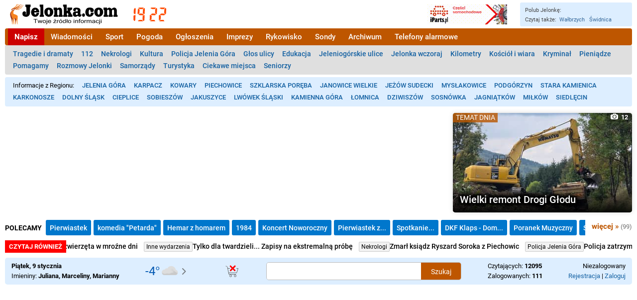

--- FILE ---
content_type: text/html; charset=utf-8
request_url: https://www.jelonka.com/szukaja-sponsorow-dla-maluchow-27452
body_size: 47591
content:
<!DOCTYPE html>
<!--

    Wykonanie i administracja techniczna serwisu:

    Abengo sp. z o.o.

    https://abengo.pl

-->
<html lang="pl"><head><link rel="preconnect" href="https://static5.hsg.com.pl"><meta charset="utf-8"><meta name="viewport" content="width=device-width"><script>console.error=console.warn</script><script>window.avif_support=true</script><script>!function(){var t=function(){function t(e,r=0){try{var a=p.document,n=!!p.frames[e];if(!n)if(a.body){var c=a.createElement("iframe");c.style.cssText="display:none",c.name=e,a.body.appendChild(c)}else 2e3>r&&setTimeout(function(){t(e,r+1)},5);return!n}catch(t){return!1}}function e(t){var e,r=p;try{for(;r&&r!==p.top;){if(r.frames[t]){e=r;break}if(!r.parent||r.parent===r)break;r=r.parent}}catch(t){}return e}function r(){try{const o=this&&this.sourceAPI||"__sdcmpapi";for(var t=p.gdprApplies,e=(p.ABconsentCMP||{}).consentModeFromTcf||!1,r=arguments.length,a=Array(r),n=0;r>n;n++)a[n]=arguments[n];if(!a.length)return"__tcfapi"===o?c:i;if("setGdprApplies"===a[0])a.length>3&&2===Number(a[1])&&"boolean"==typeof a[3]&&(p.gdprApplies=t=a[3],"function"==typeof a[2]&&a[2]({gdprApplies:t},!0));else if("ping"===a[0]){if("function"==typeof a[2]){const r={gdprApplies:t,cmpLoaded:!1,cmpStatus:"stub",apiVersion:"2.0"};e&&(r.enableAdvertiserConsentMode=!0),a[2](r,!0)}}else("__tcfapi"===o?c:i).push(a)}catch(t){}}var a="__tcfapiLocator",n="__sdcmpapiLocator",c=[],i=[],p=window,o=e(a),s=e(n);try{o||t(a),s||t(n),p.__tcfapi||(p.__tcfapi=function(){return r.apply({sourceAPI:"__tcfapi"},arguments)}),p.__sdcmpapi||(p.__sdcmpapi=function(){return r.apply({sourceAPI:"__sdcmpapi"},arguments)}),p.addEventListener("message",function(t){try{var e=t&&t.data;if(!e)return;var r={};if("string"==typeof e)try{r=JSON.parse(e)}catch(t){return}else{if("object"!=typeof e||e.constructor!==Object)return;r=e}var a=r&&(r.__tcfapiCall||r.__sdcmpapiCall);if(!a)return;try{var n=r.__tcfapiCall?window.__tcfapi:window.__sdcmpapi,c=r.__tcfapiCall?"__tcfapiReturn":"__sdcmpapiReturn";n(a.command,a.version,function(r,n){var i={};i[c]={returnValue:r,success:n,callId:a.callId};const p="null"===t.origin?"*":t.origin;t.source.postMessage("string"==typeof e?JSON.stringify(i):i,p)},a.parameter)}catch(t){}}catch(t){}},!1)}catch(t){}};try{t(),void 0!==module&&"object"==typeof module&&"object"==typeof module.exports&&(module.exports=t)}catch(t){}}();(function () {
window.ABconsentCMP = window.ABconsentCMP || {};window.ABconsentCMP.enableConsentMode = window.ABconsentCMP.enableConsentMode ? true : (window.ABconsentCMP.enableConsentMode === undefined) && true;window.ABconsentCMP = window.ABconsentCMP || {};
var ABconsentCMP = window.ABconsentCMP;
ABconsentCMP.loaded = ABconsentCMP.loaded || {};
ABconsentCMP.runOnce = ABconsentCMP.runOnce || function (flagName, fn) {
if (ABconsentCMP.loaded[flagName]) return;
ABconsentCMP.loaded[flagName] = true;
try {
if (typeof fn === "function") {
fn(ABconsentCMP);
}
} catch (e) {}
};
ABconsentCMP.runOnce("consentModeGtm", function (ABconsentCMP) {if (!ABconsentCMP.enableConsentMode) return;try {var gtmDataLayerName = ABconsentCMP.gtmDataLayerName || "dataLayer";var consentModeFromTcf = ABconsentCMP.consentModeFromTcf === true;window[gtmDataLayerName] = window[gtmDataLayerName] || [];function gtag() {window[gtmDataLayerName].push(arguments);}gtag('set', 'developer_id.dOWE1OT', true);var gtmDefaultValues = {analytics_storage:  'denied',functionality_storage:  'denied',security_storage:   'denied',personalization_storage:'denied',wait_for_update:1000};if (!consentModeFromTcf) {gtmDefaultValues['ad_storage'] = 'denied';gtmDefaultValues['ad_user_data'] = 'denied';gtmDefaultValues['ad_personalization'] = 'denied';}gtag('consent', 'default', gtmDefaultValues);} catch (e) {}});ABconsentCMP.runOnce("consentModeAdsense", function () {
try {
(window.adsbygoogle = window.adsbygoogle || []).pauseAdRequests = 1;
} catch (e) {}
});
ABconsentCMP.runOnce("tcfUetq", function () {
try {
window.uetq = window.uetq || [];
window.uetq.push('config', 'tcf', {
enabled: true
});
} catch (e) {}
});
})();</script><script src="https://choices.consentframework.com/js/pa/25991/c/PcsPD/cmp" async></script>
        <script>
            var ad955z = true

            function y3z5ww() {
                ad955z = false
                if ('r0gqqc' in window) {
                    r0gqqc()
                }
            }
        </script><script data-ad-client="ca-pub-9676360798569399" async src="https://pagead2.googlesyndication.com/pagead/js/adsbygoogle.js?client=ca-pub-9676360798569399" crossorigin="anonymous" onerror="y3z5ww()"></script><title>Szukają sponsorów dla maluchów - Jelonka.com - wiadomości KOWARY</title><meta name="description" content="Dzieci z Kowar wezmą udział w VIII Dolnośląskiej Olimpiadzie Osób Niepełnosprawnych. Odbędzie się ona 15 czerwca we Wrocławiu."><meta name="robots" content="max-image-preview:large"><script type="application/ld+json">{
	"@context": "http://schema.org",
	"@type": "NewsArticle",
	"mainEntityOfPage": "https://www.jelonka.com/szukaja-sponsorow-dla-maluchow-27452",
	"headline": "Szukają sponsorów dla maluchów",
	"datePublished": "2010-05-06T07:05:26.000Z",
	"dateModified": "2010-05-06T07:06:13.000Z",
	"publisher": {
		"@type": "Organization",
		"name": "Jelonka.com",
		"url": "https://www.jelonka.com",
		"logo": {
			"@type": "ImageObject",
			"url": "https://static5.hsg.com.pl/icons/www.jelonka.com/icon.png"
		}
	},
	"author": {
		"@type": "Person",
		"name": "Ania"
	},
	"description": "Dzieci z Kowar wezmą udział w VIII Dolnośląskiej Olimpiadzie Osób Niepełnosprawnych. Odbędzie się ona 15 czerwca we Wrocławiu."
}</script><link rel="icon" type="image/png" sizes="1024x1024" href="https://static5.hsg.com.pl/icons/www.jelonka.com/icon.png"><meta name="msapplication-TileColor" content="#ff7711"><meta name="theme-color" content="#ff7711"><meta property="og:type" content="article"><meta property="article:published_time" content="2010-05-06T07:05:26.000Z"><meta property="article:modified_time" content="2010-05-06T07:06:13.000Z"><meta property="og:title" content="Szukają sponsorów dla maluchów"><meta property="og:description" content="Dzieci z Kowar wezmą udział w VIII Dolnośląskiej Olimpiadzie Osób Niepełnosprawnych. Odbędzie się ona 15 czerwca we Wrocławiu."><meta property="og:site_name" content="Jelonka.com"><style>@font-face{font-family:'Roboto';font-style:normal;font-weight:400;font-display:swap;src:local('Roboto'),local('Roboto-Regular'),url(https://static5.hsg.com.pl/fonts/roboto-regular.woff2) format('woff2')}@font-face{font-family:'Roboto';font-style:normal;font-weight:500;font-display:swap;src:local('Roboto Medium'),local('Roboto-Medium'),url(https://static5.hsg.com.pl/fonts/roboto-medium.woff2) format('woff2')}@font-face{font-family:'Roboto';font-style:normal;font-weight:700;font-display:swap;src:local('Roboto Bold'),local('Roboto-Bold'),url(https://static5.hsg.com.pl/fonts/roboto-bold.woff2) format('woff2')}@font-face{font-family:'Merriweather';font-style:normal;font-weight:400;font-display:swap;src:local('Merriweather Regular'),local('Merriweather-Regular'),local('Merriweather'),url(https://static5.hsg.com.pl/fonts/merriweather-regular.woff2) format('woff2')}@font-face{font-family:'Merriweather';font-style:normal;font-weight:700;font-display:swap;src:local('Merriweather Bold'),local('Merriweather-Bold'),url(https://static5.hsg.com.pl/fonts/merriweather-bold.woff2) format('woff2')}@keyframes blink{0%,to{opacity:1}33%{opacity:0}}ins.adsbygoogle[data-ad-status=unfilled]{display:none!important}#sd-cmp{--text-color:#757575!important}.b,h1,h2,h3,h4{font-weight:700}.i{font-style:italic}.bi,.tresc h1{font-weight:700}.bi{font-style:italic}img{vertical-align:bottom;-webkit-user-drag:none}.nowrap{white-space:nowrap}.hidden{visibility:hidden}.none{display:none}.tresc h1 a,a.std{color:#1461a2;text-decoration:none}.tresc h1 a:hover,a.std:hover{text-decoration:underline}.tresc h1{color:#000;font-size:34px;margin:17px 0 10px}.tresc h1 a{color:#000}.tresc p{margin:15px 0}.artw,.artykul{text-align:justify}.artykul{overflow-wrap:break-word;font-size:18px;line-height:33px;margin-bottom:20px}.artw{margin:20px 0}.art_wprowadzenie{margin:23px 101px;font-weight:700}.artykul p{margin:23px 101px}.artykul blockquote{margin:23px 101px 23px 80px;padding:0 0 0 19px;border-left:2px solid #b95d00;font-weight:400;font-style:normal}.artykul h3,.tresc .artykul h3{margin:31px 101px 20px;padding:0;font-size:24px;position:relative;font-weight:500;color:#333;background-color:#ffa;outline:5px solid #ffa}.artykul blockquote.b,.artykul h3.b,.tresc .artykul h3.b{font-weight:700}.artykul blockquote.i{font-style:italic}.artykul h3+p{margin-top:14px}.artykul h4,.tresc .artykul h4{margin:28px 101px 22px}blockquote.art_ramka,h3.art_ramka,p.art_ramka{background-color:#f2f2f2;padding:20px 35px;margin:20px 66px 0;font-size:17px;line-height:24px}blockquote.art_ramka+div,h3.art_ramka+div,p.art_ramka+div{margin-top:20px}.art_ramka+.art_ramka{margin-top:0!important;padding-top:0!important}.artykul img{max-width:100%}.rel{position:relative}.right{float:right}.left,.lsa picture{float:left}.clear{clear:both}.ib,.zaloba .logo{display:inline-block}.absolute0,.lsa.bu::before{position:absolute;left:0;top:0}.ifr{height:100%}.wrifr1{position:relative;margin:15px 0}.wrifr2{max-height:100vh;overflow:hidden}.wrifr3{position:absolute;top:0;left:0;bottom:0;right:0;display:flex;justify-content:center}.difr,.difr169,.difr43{position:relative;width:100%;height:0}.difr43{padding-top:75%}.difr169{padding-top:56.25%}h2{font-size:13pt;border-bottom:1px solid #333;text-transform:uppercase;margin:6px 0;padding:0}.nc{text-transform:none;font-size:12px;font-weight:400}.cnt{padding:0 12px 10px}.rek{display:table;margin:0 auto;font-size:12px}.logo,.przycisk_menu,img{border:0;outline:0}.zaloba .logo{padding-right:30px;background:url([data-uri])right center no-repeat}.center{text-align:center}.lsa,.lsx{display:block;position:relative;text-decoration:none}.lsa{color:#000;margin:9px 0}.lsa.im{min-height:100px}.lsa.im p{margin:0 0 0 156px;padding:0 6px 0 9px}.lsa.bu p{padding:0 6px 0 19px;margin:0}.lsa.bu::before{top:6px;width:11px;height:11px;background-color:#f68833;content:""}.lsx{padding:3px 0;font-size:15px;color:#1461a2}.lsx:first-child{border-top:none}.lsxt{display:inline}.podciagnij{position:relative;top:-15px;margin-bottom:0}.ovh{overflow:hidden}.dziel2{-webkit-column-count:2;-moz-column-count:2;column-count:2}.dziel3{-webkit-column-count:3;-moz-column-count:3;column-count:3}.dziel4{-webkit-column-count:4;-moz-column-count:4;column-count:4}.dziel5{-webkit-column-count:5;-moz-column-count:5;column-count:5}.lsx_kol{-webkit-column-gap:20px;-moz-column-gap:20px;column-gap:20px;position:relative;top:-1px}.lsx_kol .lsx:first-child{border-top:1px solid transparent}.lso{display:block;position:absolute;left:0;top:0;width:156px;height:100px;background-color:#ccc;background-position:center;background-repeat:no-repeat;background-size:cover}.lsid span,.lsz{background-size:contain}.lsz{display:block;position:absolute;left:0;top:0;width:156px;height:100px;background-position:center;background-repeat:no-repeat;background-color:#3f7e19}.lsid,.lst{font-size:18px}.lst{padding-right:2px;font-weight:500}.lsa .lst,.lsp .lsti,.lsx .lsxt{transition:color .3s ease-in-out}.lsa:hover .lst,.lsp:hover .lsti,.lsx:hover .lsxt{color:#ff5722}.wyroznienie .lsa:hover .lst,.wyroznienie .lsp:hover .lsti,.wyroznienie .lst,.wyroznienie .lsti,.wyroznienie .lsx:hover .lsxt,.wyroznienie .lsxt,.wyroznienie_grid .lsp:hover .lsti,.wyroznienie_grid .lsti{color:#000}.wyroznienie_inverted .lsa:hover .lst,.wyroznienie_inverted .lsp:hover .lsti,.wyroznienie_inverted .lst,.wyroznienie_inverted .lsti,.wyroznienie_inverted .lsx:hover .lsxt,.wyroznienie_inverted .lsxt{color:#fff}.lsa.wyroznienie,.lsin::before{position:relative}.lsa.wyroznienie:after,.lsa.wyroznienie:before,.lsx.wyroznienie:after,.lsx.wyroznienie:before{content:"";position:absolute;top:0;bottom:0;background-color:inherit;visibility:visible;height:auto}.lsa.wyroznienie:before{left:-12px;width:12px}.lsa.wyroznienie:after{right:-12px;width:12px}.lsx.wyroznienie:after,.lsx.wyroznienie:before{left:-10px;width:10px}.lsid{font-weight:700;white-space:nowrap}.lsid span{font-size:13px;color:#888}.lsif{background:url([data-uri])left center no-repeat;padding:0 .6em 0 1.25em}.lsiz{background:url([data-uri])left center no-repeat;padding:0 .6em 0 1.6em}.lsik{background:url([data-uri])left center no-repeat;padding:0 .6em 0 1.4em}.licz b,.licz del,.licz em,.licz i,.licz ins,.licz q,.licz s,.licz span,.licz u,.licz var{display:inline;font-weight:700;font-style:normal;text-decoration:none;margin:0;padding:0}.licz var:before{content:"0"}.licz b:before{content:"1"}.licz i:before{content:"2"}.licz u:before{content:"3"}.licz s:before{content:"4"}.licz q:before{content:"5"}.licz em:before{content:"6"}.licz ins:before{content:"7"}.licz del:before{content:"8"}.licz span:before{content:"9"}.lsin::before{background-color:red;padding:1px 3px 0;font-size:9px;content:"N";margin:0 5px 0 0;display:inline-block;top:-1px}.lsg .lst,.lsin::before,.nowosc::after{font-weight:700;color:#fff}.ikona_teraz:before,.nowosc::after{position:relative;display:inline-block}.nowosc::after{background-color:red;padding:1px 3px;font-size:9px;content:"NOWE";margin:0 0 0 8px;top:-1px}.ikona_teraz:before{content:"TERAZ";background-color:#c00;color:#fff;padding:.2em .4em;margin-right:.35em;font-size:.8em;font-weight:700;top:-.1em;border-radius:.2em;margin-bottom:-.2em}.lsd{font-size:11px;font-weight:400;color:#888}.lsg,.ltlmo{color:#000;position:relative}.lsg{display:block;text-decoration:none;margin:4px 0;width:100%;padding:56.25%0 0;background-color:#ccc;background-position:center;background-repeat:no-repeat;background-size:cover;overflow:hidden}.lsg .lst{position:absolute;left:0;bottom:0;box-sizing:border-box;width:100%;padding:.5em .5em .4em;margin:0;background:linear-gradient(to bottom,transparent 0,rgba(0,0,0,.9) 100%);display:inline;font-size:25px;text-shadow:2px 2px 5px #000,-2px -2px 5px #000,2px -2px 5px #000,-2px 2px 5px #000,3px 3px 7px #000,-3px -3px 7px #000,3px -3px 7px #000,-3px 3px 7px #000}.lsg .lsid,.lsp .lsid{top:0;right:0;padding:0 0 2px 8px;background-color:rgba(0,0,0,.3)}.cmicon:after,.lsg .lsid,.lsg picture,.lsp .lsid{display:block;position:absolute}.lsg picture{left:0;top:0}.ltlmo{text-transform:uppercase;font-size:12px;background-color:#fcfcfc;padding:2px 4px;margin-left:3px;top:-1px;border:1px solid #ddd;white-space:nowrap}.lsg .lsif,.lsp .lsif{background:url([data-uri])left center no-repeat}.lsg .lsiz,.lsp .lsiz{background:url([data-uri])left center no-repeat}.lsg .lsik,.lsp .lsik{background:url([data-uri])left center no-repeat}.lsg .lsid span,.lsp .lsid span{color:#fff;background-size:contain}.lsp,.lspo{display:block;width:100%}.lsp{position:relative;text-decoration:none;color:#000}.lspo{min-height:176px;max-height:188px;background-color:#ccc;background-position:center;background-repeat:no-repeat;background-size:cover;overflow:hidden;margin:0 0 8px}.relative{position:relative}.block,.lsp .lst{display:block}.lsp .lst{box-sizing:border-box;padding:0;margin:0 0 1.2em;font-weight:700;font-size:22px}.grid3row .lsp .lst,.grid4row .lsp .lst{margin-bottom:.2em}.grid3row{margin-bottom:10px}.lsgkat,.lsgkatmie,.lsgmie{position:absolute;left:0;top:0}.lsgkat,.lsgmie{padding:.1em .4em;font-weight:400;font-size:14px;text-transform:uppercase;background-color:rgba(185,87,0,.8);color:#fff}.lsgkatmie{display:flex;flex-wrap:wrap;max-width:70%}.lsgkatmie .lsgkat,.lsgkatmie .lsgmie{position:static}.lmiejsce{display:table;padding:.08em .4em .14em;font-weight:400;font-size:13px;text-transform:uppercase;background-color:#bc5a00;color:#fff;margin:.3em .3em 0 0}.tematt .lsgkat{font-size:14px}.tematt .lsg{height:200px;padding:0;margin:0}.cmicon{position:absolute;bottom:9px;right:0;width:27px;font-size:12px;font-weight:700;text-align:center;border-radius:4px;background-color:#e70;color:#fff;padding-bottom:1px}.cmicon:after{content:"";left:5px;bottom:-7px;border:4px solid #e70;border-right-color:transparent;border-bottom-color:transparent}.lprz,.lprzw{display:block;margin:10px 0}.lprz a{background-color:#154086}.lprz a,.lprzw a{display:table;text-transform:uppercase;font-size:18px;font-weight:700;text-decoration:none;padding:14px 20px;margin:0 auto;color:#fff;text-align:center;box-sizing:border-box;width:80%;border-radius:3px}.lprz .sprz,a.przycisk{background-color:#154086}.lprz .sprz,.lprzw .sprz,a.przycisk{display:table;text-transform:uppercase;font-size:18px;font-weight:700;text-decoration:none;padding:14px 20px;margin:0 auto;color:#fff;text-align:center;box-sizing:border-box;width:80%;border-radius:3px}.lprzw .sprz,.lprzw a{background-color:#a22}.art_miejsce{font-weight:700;display:block;font-size:.5em;color:#b95d00}.art_dane{font-size:14px;color:#444;margin:8px 0 15px}.art_zdjecie{display:table;margin:12px auto}.art_zdjecie img{font-size:0;max-width:100%;object-fit:contain}.art_podpis{font-size:13px;text-align:left}.art_autor{font-weight:700;color:#333}.gal_zdjecie{margin:12px auto;text-align:center}.gal_zdjecie .art_podpis{margin:8px 0 24px;text-align:center}.gal_zdjecie .art_podpis_l{margin:8px 0;text-align:left}.gal_zdjecie img{font-size:0;width:100%;height:auto}.grid3row,.grid4row{clear:both}.grid3el,.grid4el{width:30%;margin-left:5%;float:left}.grid4el{width:22%;margin-left:4%}.grid3el:first-child,.grid4el:first-child{margin-left:0}.sonda{display:inline-block;position:relative;max-width:450px;margin:0 0 16px;padding:13px 0 10px}.zob{font-size:13px}.sonda .lst,.sonda h3,.tresc .sonda h3{font-size:18px;font-weight:700}.sonda .lsa{margin:16px 0 5px}.sonda h3,.tresc .sonda h3{min-height:60px;margin:0 95px 12px 0;padding:0}.ilosc_g_box{position:absolute;top:15px;right:0;background-color:#007fad;width:76px;overflow:hidden;font-size:11px;color:#fff;text-align:center;padding:4px 2px}.ilosc_g,.odpowiedz{font-weight:700;font-size:16px}.odpowiedz{padding:7px 70px 7px 12px;margin-bottom:5px;position:relative;overflow:hidden;background:#ddd url([data-uri])no-repeat}.odpowiedz_procent{position:absolute;top:7px;right:12px}.glosuj .odpowiedz{color:#fff;background:#ce272d url([data-uri])center right no-repeat;cursor:pointer}.glosuj .odpowiedz:hover{background-color:red}.glosuj .ilosc_g,.glosuj .ilosc_g_lab,.glosuj .odpowiedz_procent{display:none}.glosuj .ilosc_g_box{padding-top:17px;padding-bottom:17px;font-size:17px;font-weight:700;background-color:#fff;color:#000}.glosuj .ilosc_g_box::before{content:"GŁOSUJ"}.blok .glosuj .ilosc_g_box::before{content:"SONDA"}.wysylam .odpowiedz,.wysylam .odpowiedz:hover{color:#eee;background-color:#aaa;cursor:default}.wysylam .ilosc_g_box{background-color:#ce272d;color:#fff}.blok .wysylam .ilosc_g_box::before,.wysylam .ilosc_g_box::before{content:"...";font-size:15px;padding:1px 0}.sonda_komunikat{position:relative;top:-7px;color:#0a7;font-size:13px;font-weight:500}.sonda_komunikat .blad{color:#e00}.bstick{position:fixed;bottom:0;left:50%;transform:translateX(-50%);z-index:2;background-color:rgba(0,0,0,.1);border-top:1px solid #888;border-left:1px solid #888;border-right:1px solid #888}.bstick ins{vertical-align:bottom}.wyroznienie{font-weight:700;background-color:#ffa}.lsa.wyroznienie .art_data,.lsx.wyroznienie .art_data{color:#000}.lsa.wyroznienie_inverted .art_data,.lsx.wyroznienie_inverted .art_data{color:#fff}.wyroznienie_grid{background:#ffa;outline:8px solid #ffa}.opak_linki_ogloszen{margin-bottom:20px}.link_ogloszenia{margin:2px 0;display:block;height:38px;line-height:38px;text-decoration:none;background-color:#cfe2f1;color:#0059ce;padding:0 10px;overflow:hidden;text-overflow:ellipsis;white-space:nowrap}.opak_link_ogloszenia:nth-child(even) .link_ogloszenia{background-color:#e0e6d8}.link_ogloszenia_tytul{font-size:18px;font-weight:700}.link_ogloszenia_tekst{font-weight:400;font-size:12px;text-overflow:ellipsis;color:#000;padding-left:10px}.cyt_op a:hover,.cyt_tresc a:hover,.link_ogloszenia:hover .link_ogloszenia_tytul{text-decoration:underline}.form_prompt{margin-bottom:10px}.cyt_k{position:absolute;left:0;top:0;right:0;bottom:0;display:flex;flex-direction:column;padding:5px 5px 0;overflow:hidden}.cyt_ta,.niedziela:after,.niedziela:before{background-repeat:no-repeat;background-size:contain}.cyt_ta,.cyt_tresc{flex-grow:1;display:flex}.cyt_ta{flex-direction:column;background-position:left center;background-image:url([data-uri])}.cyt_tresc{align-items:center;justify-content:center;font-size:16px;line-height:20px;text-align:center;padding:0 10px;font-style:italic;color:#444}.cyt_clamp{display:-webkit-box;-webkit-box-orient:vertical;-webkit-line-clamp:5;overflow:hidden}.cyt_op a,.cyt_tresc a{color:#be5600;text-decoration:none}.cyt_autor{font-size:12px;text-align:right;color:#666;padding:4px 6px 9px}.cyt_d{border-top:1px solid #ddd;display:flex;justify-content:space-between;line-height:34px;padding:0 6px}.cyt_op{color:#727272}.cyt_op a{color:#1461a2}.cyt_glos,.cyt_op{font-size:13px}.cyt_str .cyt_k{position:static;min-height:100px;padding:0 100px;box-shadow:none}.cyt_str .cyt_ta{padding:0 100px}.cyt_str .cyt_tresc{font-size:24px;line-height:36px;padding:100px 0}.cyt_str .cyt_autor{font-size:16px}.cyt_str .cyt_d{height:auto;line-height:50px;margin:0 100px}.cyt_side .cyt_k{position:static;min-height:150px;margin:20px 0}.cyt_side .cyt_clamp{-webkit-line-clamp:8}.cyt_side a.kogm,.cyt_side a.kogp,.grid_el a.kogm,.grid_el a.kogp{padding:0 6px 0 40px;background-size:66px 33px;background-position:8px center}.liczba_link{display:flex;position:relative;flex-direction:column;text-decoration:none;margin-bottom:5px;padding-bottom:7px;flex-grow:1;color:#000;background-color:rgba(255,255,255,.7)}.liczba_link:hover{background-color:rgba(255,255,255,.9)}.liczba_tlo{background-image:url(https://img.hsg.com.pl/21/88/96/889692_0_480_360.jpg);background-size:cover;background-repeat:no-repeat;background-position:center}.liczba_liczba{flex-grow:1;font-size:92px;overflow:hidden;white-space:nowrap;display:flex;align-items:center;justify-content:center;padding:0 10px;color:#777;margin-bottom:-12px}.liczba_liczba,.liczba_podpisy{text-align:center}.liczba_podpis1{font-size:18px;margin-bottom:12px}.liczba_podpis2{font-size:12px}.ogl_wiecej,.siatka_wiecej{font-weight:700;text-align:right}.siatka_wiecej{margin:20px 0;padding:0 10px}.dron_kont{overflow:hidden;position:relative;display:inline-block;min-width:206px;min-height:32px}.dron_link{position:absolute;left:0;top:0}.dron_glos_g{position:absolute;top:0;right:0}.dron_d{padding:4px 0;text-align:right}.dron_dg{padding:4px 0 6px;display:flex;margin-bottom:15px;color:#444;font-size:14px}.dron_za{margin-right:auto}.dron_zc{margin-left:20px}.dron_side .dron_k{margin-bottom:10px}.im_kont{display:flex;justify-content:space-between;background-color:#def;font-size:13px;line-height:20px;box-sizing:border-box;width:100%;margin-bottom:15px}.im_elem{display:flex;align-items:center;padding:7px 8px}.im_elem_hover{background-color:#ddd}.im_pogoda{min-width:106px;padding-top:0;padding-bottom:0}.im_kont .niedziela{margin:0;width:32px;height:32px}.niedziela_tekst{padding-top:24px}.niedziela_big{margin:0 20px 0 0;width:160px;height:160px;float:left}.niedziela{position:relative}.niedziela:after,.niedziela:before{content:" ";position:absolute;left:0;top:0;right:0;bottom:0}.niedziela:before{background-image:url('data:image/svg+xml;charset=utf-8,<svg xmlns="http://www.w3.org/2000/svg" style="fill:none;stroke:%23676767;stroke-width:1px;stroke-linecap:round;stroke-linejoin:round" viewBox="0 0 32 32"><path d="M23 22.5H9L6 8s.036-1.687-3-2"/><path d="M24.479 10.5H27.5l-3 9H8.394"/><circle cx="12.5" cy="25.5" r="2"/><circle cx="21.5" cy="25.5" r="2"/><path d="M10.5 10.5H6.52"/></svg>')}.handlowa:after{background-image:url('data:image/svg+xml;charset=utf-8,<svg xmlns="http://www.w3.org/2000/svg" viewBox="0 0 32 32"><path d="m15.348 8.798 2.23 3.247 5.383-8.432a1.5 1.5 0 1 1 2.529 1.614l-6.565 10.284a1.5 1.5 0 0 1-2.071.457c-.296-.189-4.022-5.536-4.022-5.536a1.5 1.5 0 1 1 2.516-1.634" style="fill:%2306bc17"/></svg>')}.niehandlowa:after{background-image:url('data:image/svg+xml;charset=utf-8,<svg xmlns="http://www.w3.org/2000/svg" viewBox="0 0 32 32"><path d="M13.182 4.939a1.501 1.501 0 0 0-2.121 2.122l8.657 8.657a1.501 1.501 0 0 0 2.121-2.122z" style="fill:red"/><path d="M11.354 13.596a1.5 1.5 0 0 0 2.121 2.122l8.657-8.657a1.5 1.5 0 0 0 0-2.122 1.5 1.5 0 0 0-2.122 0z" style="fill:red"/></svg>')}.art_tabela{border-collapse:collapse;font-size:14px;line-height:initial;background-color:#fff}.art_tabela tbody>div{height:114px}.art_tabela div>div,.puzzle-piece picture{position:absolute}.art_tabela tr:nth-child(even){background-color:#f2f2f2}.art_tabela td,.art_tabela th{border:1px solid #bbb;padding:.2em .3em}.art_tabela th{font-weight:700;background-color:#ddd}.art_table{margin-top:20px;margin-bottom:20px;font-size:14px}.ts_table{line-height:initial}.ts_b{font-weight:700}.ts_tc1{border-collapse:collapse}.ts_tb1 td,.ts_tb1 th{border:1px solid #bbb}.ts_tp1 td,.ts_tp1 th{padding:.2em .3em}.ts_z1{background-color:rgba(0,255,26,.16)}.ts_z2{background-color:rgba(255,235,59,.32)}.ts_z3{background-color:rgba(255,61,0,.16)}.ts_z4{background-color:rgba(0,229,255,.16)}.ts_n1{background-color:#ccc}.ts_g1{background-color:rgba(135,135,135,.2)}.ts_al{text-align:left}.ts_ar{text-align:right}.ts_ac{text-align:center}.komentarze_zaslepka{font-size:16px;background-color:#eee;border-radius:5px;padding:30px;margin:20px 0}.lprz .sprz.pokaz_komentarze{box-shadow:0 1px 3px 0 rgba(0,0,0,.5);cursor:pointer}.kom.zaslepka_kom{border-bottom:0;overflow:hidden;position:relative;max-height:94px}.zaslepka_kom_overlay{cursor:pointer;position:absolute;left:0;right:0;top:0;bottom:0;background:linear-gradient(to bottom,rgba(255,255,255,0)0,rgba(255,255,255,.75) 50%,#fff 100%)}.pag_d,.pag_g{margin:12px 0 20px;text-align:right}.pag_btn,.pag_nr,.pag_text{display:inline-block;background:#ddd;color:#000;text-decoration:none;border-radius:3px;margin-top:5px}.pag_btn,.pag_nr{padding:9px 12px}.pag_text{background:#fff;padding:9px 0}.pag_btn.pag_wyr,.pag_nr.pag_wyr{background:rgba(200,100,0,.8);font-weight:700;color:#fff}.pag_btn{text-transform:uppercase;margin-left:8px}.pag_btn:hover,.pag_nr:hover{background:#1461a2;color:#fff}.pag_pop:before{content:"< "}.pag_nas:after{content:" >"}.resp_img_wrap{padding-top:56.25%;position:relative;overflow:hidden;contain:content}.resp_img_wrap img{position:absolute;left:0;top:0;width:100%;height:auto}.fl-wr-g8{display:flex;flex-wrap:wrap;row-gap:8px}.code-frame,.pobierz-info{padding:25px 40px 35px;border:1px solid #ccc}.code-frame{margin:5px 0;padding:5px 8px;background:#f2f2f2;word-wrap:break-word}.grayed{filter:grayscale(1);opacity:.7}.use-transition{transition:all 1.5s ease-out}.open-transition{overflow:hidden;height:0;opacity:0}.mapa{height:300px;max-height:80vw;margin:15px 0}.origin_marker{width:16px;height:16px;left:-8px;top:-8px;border-radius:50%;box-sizing:border-box;z-index:1000000!important;background:#cb7010}.dc_label{cursor:pointer}.dc_checkbox{position:absolute;width:1px;height:1px;opacity:0}.dc_wrap{display:none;justify-content:space-between;padding:12px 0}.dc_checkbox:checked+.dc_wrap{display:flex}.dc_element{display:block;font-weight:400;font-size:13px;border-radius:4px;width:calc((100% - 60px)/4);text-decoration:none;background-color:#d87633;color:#fff;box-sizing:border-box;padding:8px 12px 10px;position:relative}.dc_element:hover .dc_tytul,.pasek-promo-link:hover .pasek-promo-title{text-decoration:underline}.dc_element:after{content:"";border:10px solid transparent;border-right-width:0;border-left:18px solid #fff;position:absolute;top:12px;right:11px}.dc_tytul{font-size:18px;font-weight:700;margin:2px 20px 5px 0}.dc_1{background-color:#af3e14}.dc_2{background-color:#d87633}.dc_3{background-color:#0b8d1e}.dc_4{background-color:#416cb4}.blink{animation:blink .5s step-start infinite}dc_checkbox:checked+nav+ul .blink{animation:none}.img-responsive,.img-responsive-full{max-width:100%;height:auto}.img-responsive-full{width:100%}.shadow-border{border-radius:5px;box-shadow:0 0 10px rgba(0,0,0,.15)}.pasek-promo-container{display:flex;width:100%;white-space:nowrap;align-items:baseline;margin:10px 0}.pasek-promo-heading{background-color:red;color:#fff;font-weight:700;font-size:13px;text-transform:uppercase;padding:0 8px;height:25px;display:flex;align-items:center}.pasek-promo-heading:before{content:"Czytaj również"}.pasek-promo-list-mask{overflow:hidden}.pasek-promo-list-container{overflow:hidden;display:flex;gap:2px}.pasek-promo-link{text-decoration:none;display:flex;padding:2px 6px;gap:4px;color:#000;align-items:baseline}.pasek-promo-label{background-color:#f2f2f2;padding:2px 4px;font-size:12px;border:1px solid #ccc;border-radius:2px}.pasek-promo-title{font-size:14px;font-weight:500;max-width:600px;overflow:hidden;text-overflow:ellipsis}.thumb-container,.thumb-container-inner{display:flex;align-items:center;justify-content:center}.thumb-container{position:absolute;top:0;width:156px;height:100px;overflow:hidden}.thumb-container-inner{width:178px;height:316px}.puzzle-container{position:absolute;top:0;left:0;width:100%;height:100%;display:flex;flex-wrap:wrap;border-radius:5px;background-color:#fff}.puzzle-piece{position:relative;overflow:hidden;background-color:#fff;transform:translate(0,0);transition:transform .2s ease-in-out;user-select:none}.puzzle-nopicture .puzzle-piece img{max-width:unset;position:absolute}.puzzle-piece-setup .puzzle-piece{transition:none}.puzzle-game .puzzle-piece:not(.puzzle-piece-correct):not(.puzzle-piece-selected):before{cursor:pointer;content:"";position:absolute;top:0;left:0;right:0;bottom:0;border:1px solid rgba(0,0,0,.5);outline:2px solid rgba(255,255,255,.5);outline-offset:-3px;z-index:1}.puzzle-piece-selected{outline:6px solid red;z-index:2}.art_zdjecie .puzzle-piece img,.puzzle-piece .lspo{border-radius:0;box-shadow:none;object-fit:unset}.puzzle-wrap{float:left;position:relative}.puzzle-wrap picture{float:unset}.puzzle-pseudo-button select,.puzzle-win-badge{position:absolute;left:0;top:0;width:100%;height:100%;cursor:pointer}.puzzle-win-badge:after{content:"";position:absolute;left:20%;top:20%;width:60%;height:60%;background-image:url(https://static5.hsg.com.pl/gfx/gratulacje.webp);background-size:contain;background-position:center;background-repeat:no-repeat}.puzzle-toolbar{position:absolute;top:-48px;height:48px;right:0;display:flex;justify-content:space-between;align-items:center}.puzzle-toolbar-prompt:before{content:"Ułóż puzzle";align-items:center;padding:0 12px;font-size:1.2rem;font-weight:700}.puzzle-pseudo-button,.puzzle-toolbar button{position:relative;appearance:none;border:0;background-color:transparent;cursor:pointer;padding:0;margin:0;box-sizing:border-box;display:flex;justify-content:center;align-items:center;width:48px;height:48px;border-radius:5px}.puzzle-solved .puzzle-button-solve,.puzzle-solved .puzzle-toolbar:before{display:none}.puzzle-pseudo-button select{opacity:0}.puzzle-pseudo-button:hover,.puzzle-toolbar button:hover{background-color:rgba(0,0,0,.1)}.puzzle-toolbar svg{width:24px;height:24px}a.pogoda_pasek{display:flex;align-items:center;text-decoration:none}.pogoda_stopnie{display:inline-block;font-size:24px;color:#000}.pogoda_mroz{color:#0057b1}.pogoda_ikony{width:45px;height:45px;box-sizing:border-box;position:relative;top:-.2em}.pogoda_dalej{display:inline-block;min-width:10px;height:15px;background-image:url('data:image/svg+xml;charset=UTF-8,<?xml version="1.0" encoding="UTF-8" standalone="no"?> <!DOCTYPE svg PUBLIC "-//W3C//DTD SVG 1.1//EN" "http://www.w3.org/Graphics/SVG/1.1/DTD/svg11.dtd"> <svg width="100%" height="100%" viewBox="0 0 10 15" version="1.1" xmlns="http://www.w3.org/2000/svg" xmlns:xlink="http://www.w3.org/1999/xlink" xml:space="preserve" xmlns:serif="http://www.serif.com/" style="fill-rule:evenodd;clip-rule:evenodd;stroke-linecap:round;stroke-linejoin:round;stroke-miterlimit:1.5;"> <g transform="matrix(1,0,0,1,-379,-130)"> <g transform="matrix(1,0,0,1,-23,-142.944)"> <path d="M404,275L409.5,280.5L404,286" style="fill:none;stroke:rgb(78,78,78);stroke-width:2px;"/> </g> </g> </svg> ');margin-left:5px;opacity:.7;background-repeat:no-repeat}.pogoda_out{display:flex;gap:20px;margin-top:28px}.pogoda_out h2.pbx_hdr{margin-top:0}.pogoda_out_m{margin-bottom:25px}.pogoda_out_m .blok{margin-bottom:0}.pbx_hdr{position:relative}a.pbx_kont{padding:10px 0;color:#000;text-decoration:none}.pbx_item{box-sizing:border-box;width:280px;display:flex}.pbx_ikona{width:100px;height:100px;margin-right:13px}.pbx_ikona .pogoda_ikony{font-size:96px}.pbx_dzien{font-weight:700;color:#06c;font-size:16px}.pbx_temperatura{font-size:42px}.pbx_wiatr{margin-left:12px}.pogoda_wiatr{display:inline-block;width:1em;height:1em;background-image:url('data:image/svg+xml;charset=UTF-8,<?xml version="1.0" encoding="UTF-8" standalone="no"?><!DOCTYPE svg PUBLIC "-//W3C//DTD SVG 1.1//EN" "http://www.w3.org/Graphics/SVG/1.1/DTD/svg11.dtd"><svg width="100%" height="100%" viewBox="0 0 23 23" version="1.1" xmlns="http://www.w3.org/2000/svg" xmlns:xlink="http://www.w3.org/1999/xlink" xml:space="preserve" xmlns:serif="http://www.serif.com/" style="fill-rule:evenodd;clip-rule:evenodd;stroke-linejoin:round;stroke-miterlimit:2;"><g transform="matrix(1,0,0,1,-185,-1240)"><g transform="matrix(1.24743,0,1.11022e-16,1.30908,149.622,467.684)"><path d="M37.579,590.349L42,606L37.579,603.326L33.17,606L37.579,590.349Z" style="fill:%234681c3;"/></g></g></svg>');background-size:contain;background-repeat:no-repeat;vertical-align:baseline;margin:0 5px 0 2px;position:relative;top:2px}.pbx_cred{position:absolute;bottom:8px;right:0;font-size:12px;color:#444;font-weight:400;text-transform:none;transform:scale(.75);transform-origin:bottom right}.pbx_temp_noc .pogoda_ikony{font-size:23px;width:.7em;top:0;left:-.2em}.clearfix::after,.clearfix_b::before{display:block;clear:both;font-size:0;height:0;line-height:0;visibility:hidden;content:'.'}.kom_h{display:flex;flex-wrap:wrap;align-items:baseline;margin:8px 0}.kom_h h3{margin:10px 15px 10px 0;padding:0;font-size:20px;position:relative}.kom_ile{font-weight:400;color:#555;font-size:19px}.kom{border:1px solid #ccc;clear:both;border-radius:4px}.koll{min-height:30px}.koll .kolo{padding:10px 0}.koc,.kov{width:32px;height:32px;margin-right:6px;background:center no-repeat;background-size:cover}.kocm{margin-left:4px;margin-right:4px}.kop,.kovm,a.kop{display:inline-block}.kovm{width:20px;height:20px;background:center no-repeat;background-size:cover}.kop,a.kop{font-size:14px;color:#4a884c;font-weight:700;overflow-wrap:anywhere;margin:2px 6px}.kodo a,a.kop{text-decoration:none}a.kop:hover{text-decoration:underline}.koz .kop{color:#b95d00}.kof .kop,.kof a.kop{color:#4066b2}.kodo{font-size:13px;font-style:italic;color:#888;display:flex;align-items:center;margin:6px}.kodo a{color:#888}.kodo a:hover{color:#444}.kodt{color:#777;font-size:14px;margin:2px 6px 2px auto}.kotr{margin:12px 15px;font-size:16px;overflow-wrap:break-word}.kotc,a.kolo{font-size:14px}.kotc{margin:12px 15px;overflow-wrap:break-word;text-align:center;font-style:italic;color:#556795}a.kolo{display:inline-block;padding:8px 5px;color:#3c5a99;text-decoration:none;text-transform:uppercase;font-weight:700}.kos,a.kols{font-size:15px}a.kols{text-transform:uppercase;margin-left:auto}.kodo a:hover,a.kolo:hover{text-decoration:underline}.kos{color:#888;margin:15px;display:flex;flex-wrap:wrap}.kow,a.kogm,a.kogp{display:inline-block}.kow{font-weight:700;padding:8px 12px 8px 4px}.kowp{color:#228c00}.kowm{color:#d90000}a.kogm,a.kogp{cursor:pointer;padding:8px 12px 8px 40px;text-decoration:none;background-size:88px 44px;background-color:#888;background-position:4px center}a.kogp{background-image:url([data-uri])}a.kogm{background-image:url([data-uri])}a.kogm:hover,a.kogp:hover{background-color:#444;text-decoration:none}.kosg a.kogm,.kosg a.kogm:hover,.kosg a.kogp,.kosg a.kogp:hover{cursor:default;background-color:#888}.kosg a.kogp.kogpo,.kosg a.kogp.kogpo:hover{background-color:#228c00}.kosg a.kogm.kogmo,.kosg a.kogm.kogmo:hover{background-color:#d90000}.kogs,.kogsb{padding:4px 6px;font-weight:700;clear:both}.kogs{color:#228c00;background:#b9e1b0}.kogsb{color:#d90000;background:#f3dbcb}.kogt{background:left center no-repeat}.kogt .kogm,.kogt .kogp,.kogt .kow{visibility:hidden}#skomentuj{padding-top:1px;margin-left:15px;margin-right:15px}.kanul{white-space:nowrap}.kfodp{font-size:14px}.forma label,.ramka_hejt{font-size:16px;position:relative}.ramka_hejt{max-width:300px;margin:12px auto;padding:8px 10px 12px 72px;border:3px solid red}.ramka_hejt:before{position:absolute;left:10px;top:10px;width:48px;height:48px;background-image:url('data:image/svg+xml;charset=utf-8,<svg viewBox="0 0 48 48" xmlns="http://www.w3.org/2000/svg" style="fill-rule:evenodd;clip-rule:evenodd;stroke-linecap:round;stroke-linejoin:round;stroke-miterlimit:1.5"><circle cx="24" cy="24" r="20" style="fill:none;stroke:red;stroke-width:6px"/><path d="M38.001 9.999 9.999 38.001" style="fill:none;stroke:red;stroke-width:6px"/></svg>');background-repeat:no-repeat;background-size:contain;content:''}.ramka_hejt .h_tytul{color:red;font-weight:900;margin-bottom:8px;font-size:1.1em}.dkom textarea{height:60px}.forma *,.formb *{box-sizing:border-box}.dforma,.forma{display:block;margin:0 auto;padding:0}.forma{max-width:500px}.dforma{width:336px}.forma h1{margin:4px 0 0;padding:0 0 3px;font-size:20px;border-bottom:1px solid #ccc}.forma label{display:block;color:#444}.forma input[type=email],.forma input[type=password],.forma input[type=text],.forma textarea{box-sizing:border-box;width:100%;border:1px solid #aaa;font-size:19px;padding:5px;margin:2px 0 10px;background-color:#fff;color:#000;border-radius:3px}.formin{color:#333;padding:10px 15px}.button-zapisz,.forma input[type=submit]{display:block;color:#fff;background:#48d;border:0;font-weight:700;margin:2px 0 0;text-transform:uppercase;padding:14px 20px;box-shadow:0 1px 3px 0 rgba(0,0,0,.5);font-size:14px;border-radius:3px}.pom{background-color:#e36107}.forma input[type=submit]{width:50%;float:right}.forma input[type=submit][disabled]{box-sizing:border-box;border:1px solid #ddd;background:#f2f2f2;color:#aaa;box-shadow:none}.formb{display:block;margin:8px auto 20px}.formb label{display:inline;position:static}.formb input[type=email],.formb input[type=password],.formb input[type=text],.formb textarea{font-size:16px}.tresc_komentarza{height:140px;resize:vertical}.licznik{position:absolute;top:0;right:0}.nadmiar{color:red}.komunikat{padding:8px 12px;margin:5px 0;font-size:16px;font-weight:500;color:#fff;background:#080}.komunikat.blad{background:red}.komunikat a,.komunikat a:hover{color:#fff;text-decoration:underline}.komunikat a:hover{opacity:.9}.kogt,.small_spinner{background-image:url([data-uri])}.kom_otwieracz{padding:15px 20px;font-weight:700;text-transform:uppercase;color:#555;cursor:pointer;border-top:1px solid #ccc;font-size:14px}.kom_otwieracz:after{content:' ▼'}.kom_otwieracz:hover{color:#3c5a99;background:#f8f8f8}.kom_belka,.kom_otwarty,.kom_otwarty:hover{background:#eee}.kom_otwarty:after{content:' ▲'}.kom_belka{padding:4px;display:flex;flex-wrap:wrap;align-items:center}.kom_subskrybenta.kom_belka{background-color:#c40;color:#fff}.kom_subskrybenta.kom_belka .kop{color:#fff;font-size:17px}.kom_subskrybenta.kom_belka .kodt{color:#fff}.kom_usuniety{color:#888;padding:12px 15px;font-style:italic;font-size:14px}h2::before{background-image:url('https://static5.hsg.com.pl/gfx/logo1d.svg');}.art_wprowadzenie,.artykul blockquote,.artykul p,.cyt_tresc,.imp_item_zaslepka:after,.serif,.tresc h1{font-family:Merriweather,sans-serif;font-variant-numeric:lining-nums}.artykul p.art_ramka,.sans,body,input,option,select,textarea{font-family:Roboto,sans-serif}.top2 li,body,html{margin:0;padding:0}body{background:#eee;color:#000;font-size:14px}.wrap0,.wrap1{background:#fff}.wrap0{padding-bottom:10px}.wrap1{margin:0 auto;width:1260px}.mb{margin-bottom:15px}.top0,.top1,.top4{position:relative}.top1,.top4{height:57px;display:flex;align-items:center}.top4{position:absolute;top:0;right:0;overflow:hidden;gap:12px}.top5{min-width:176px}.tbwr,.tbwrr,.top5,.top5>div{display:flex;align-items:center}.polub_takze{background:#def;color:#444;padding:4px 5px 7px 10px;max-height:40px;overflow:hidden;font-size:11px;border-radius:3px;margin-left:10px}.polub_takze a{text-decoration:none;color:#369;padding:0 3px}.polub_takze a:hover,h2 a:hover{text-decoration:underline}.polub_l{position:relative;top:-6px;padding-right:4px}.hdodatek,h2{font-weight:700}h2,h2 a{color:#333}h2{font-size:25px;margin:28px 0 12px;position:relative;padding:7px 0 5px 28px;border-bottom:2px solid #aaa;text-transform:none}h2 a{text-decoration:none}.hdodatek{white-space:nowrap;font-size:16px}h2::before{position:absolute;left:-2px;top:2px;content:" ";display:inline-block;width:22px;height:36px;background-position:left center;background-repeat:no-repeat;background-size:cover}h2.rykowisko::after,h2.sponsorowane::after{font-size:11px;font-weight:400;color:#be5600;content:" artykuły sponsorowane";text-transform:none;padding-left:5px}h2.rykowisko::after{content:" artykuły czytelników"}.sonda input,.top2{width:100%;box-sizing:border-box}.top2,.top2 .t2element,.top2 a{display:flex;margin:0;font-size:15px}.top2{padding:0 0 0 6px;background:#be5600;border-radius:4px;height:34px;min-height:34px;max-height:34px;overflow:hidden}.top2 li{list-style:none}.polecamy li,.top2 li{display:flex}.top2 .t2element,.top2 a{align-items:center;padding:0 13px;text-decoration:none;color:#fff;font-weight:500}.top2 .t2element.top_wyrozniony,.top2 a.top_wyrozniony{background:#c00;font-weight:700}.top2 .t2element:hover,.top2 a:hover{background:rgba(0,0,0,.2)}.top2 a.top_wyrozniony:hover{text-shadow:none}.top3{position:relative;margin-top:13px}.top6{margin-bottom:20px}.lsa .lst{font-size:18px;color:#1461a2}.lsp .lsid{border-top-right-radius:5px}.lsp .lst{font-size:21px;color:#333;margin-top:-2px}.linki_kat a,.lsx{font-weight:500}.sonda{background:#f2f2f2}.sonda input{margin-top:6px}.linki_kat{margin:4px 0 20px;border-top:1px dotted #aaa;padding-top:2px}.linki_kat a{display:inline-flex;color:#960700;padding:0 4px 0 0;margin:4px 0;font-size:15px;line-height:15px;text-decoration:none;border-right:2px solid #ddd;min-height:24px;align-items:center}.linki_kat a:last-child{border:0}.linki_kat a:hover,.polecamy a:hover{text-decoration:underline}.polecamy{display:block;font-size:14px;margin:0 0 15px;padding:0;background:#fff;overflow:hidden}.polecamy a{display:inline-block;margin:0;padding:5px 8px;text-decoration:none;font-weight:500;color:#000}.polecamy li{list-style:none;margin:0;padding:0}.polecamy::before{display:inline-block;content:"P O L E C A M Y";background:#f60;color:#fff;font-weight:700;font-size:12px;padding:6px 14px;margin-right:6px}.kolumny,.kolumny_inv{display:flex;justify-content:space-between}.kolumny_inv{flex-direction:row-reverse}.kol1{width:880px}.kol2{width:360px}.kol1_inv{width:810px}.kol2_inv{width:420px}.kol_d1{width:444px}.kol_d2{width:796px}.kol3{width:194px}.kol4{width:970px}.kol5,.kol6{width:430px}.blok,.blok2{margin-bottom:15px}.blok2 .blok{margin-bottom:0}.r1{margin-bottom:3px}.block,.mb img,.r1 img,.r2 img{display:block}.art_zdjecie img,.chojnik,.cyt_k,.dron_kont,.kotlina,.lsg,.lspo,.ogl_pr_el,.ram{border-radius:5px;box-shadow:0 0 10px rgba(0,0,0,.15)}.chojnik,.kotlina{width:640px;height:368px}.chojnik{width:600px}.chojnik>img,.kotlina>img{border-radius:5px}.kotlina_logo{border-top-left-radius:4px}.lsg .lst{padding:.7em;font-weight:500;font-size:20px}.lsg .lsid,.lsp .lsid{border-bottom-left-radius:3px}.grid-x-1,.grid-x-12,.grid-x-2,.grid-x-21,.grid-x-3,.grid-x-4{display:grid;margin-bottom:20px;grid-gap:20px}.grid-x-el{position:relative}.grid-x-el .lst,.ngrid_el .lst{margin-bottom:.3em}.grid-x-1{grid-template-columns:1fr}.grid-x-12{grid-template-columns:1fr 2fr}.grid-x-2{grid-template-columns:1fr 1fr}.grid-x-21{grid-template-columns:2fr 1fr}.grid-x-3{grid-template-columns:1fr 1fr 1fr}.grid-x-4{grid-template-columns:1fr 1fr 1fr 1fr}.ngrid100,.ngrid101,.ngrid1011,.ngrid1012,.ngrid1021,.ngrid30,.ngrid31,.ngrid32,.ngrid40{display:grid;margin-bottom:20px;grid-gap:20px}.ngrid1011{grid-template-columns:1fr 1fr}.ngrid1012{grid-template-columns:1fr 2fr}.ngrid1021{grid-template-columns:2fr 1fr}.ngrid30,.ngrid31,.ngrid32{grid-template-columns:repeat(3,1fr)}.ngrid40{grid-template-columns:repeat(4,1fr)}.grid,.ngrid_el{position:relative}.grid{margin-bottom:20px}.grid .lsg{margin:0}.grid1,.grid2,.grid3{width:880px;height:372px}.grid3{height:176px}.grid_el{position:absolute}.grid1_1 .lsg .lst,.grid2_1 .lsg .lst{font-size:29px}.grid1_2 .lsg .lst,.grid1_3 .lsg .lst,.grid2_2 .lsg .lst,.grid3 .lsg .lst,.grid4 .lsg .lst{font-size:20px}.grid1_1,.grid2_1{width:580px;height:372px}.grid1_1 .lsg,.grid2_1 .lsg{padding-top:372px}.grid1_2,.grid1_3,.grid2_2,.grid2_3,.grid3 .grid_el{width:280px;height:176px}.grid1_2 .lsg,.grid1_3 .lsg,.grid2_2 .lsg,.grid2_3 .lsg,.grid3 .lsg{padding-top:176px}.grid1_1,.grid1_2,.grid2_1,.grid2_2{top:0}.grid1_3,.grid2_3{top:196px}.grid1_1,.grid2_2,.grid2_3,.grid3_1{left:0}.grid2_1,.grid3_2{left:300px}.grid1_2,.grid1_3,.grid3_3{left:600px}.grid4{width:1260px;height:188px}.grid4 .grid_el{width:300px;height:188px;top:0}.grid4 .lsg{padding-top:188px}.grid4_1{left:0}.grid4_2{left:320px}.grid4_3{left:640px}.grid4_4{left:960px}.lsid{padding-left:3px;font-size:inherit}.bsport .lsgkat{background:rgba(0,130,65,.8)}.bwiad .lsgkat{background:rgb(248,0,0,.8)}.grid3el,.grid4el{width:280px;margin-left:20px}.grid4el{width:300px}.lsa img{border-radius:3px}.lsa.lsi1{margin:4px 0}.lsa.im.lsi1{min-height:80px}.lsa.im.lsi1 p{margin:0 0 0 120px;padding:0 6px 0 9px}.lsi1 .lso{width:120px;height:80px}.lprz,.lprzw{margin:10px 0 30px}.lprz .sprz,.lprz a,.lprzw .sprz,.lprzw a{font-size:14px;padding:12px 50px;color:#fff;box-sizing:border-box;width:280px}.lprz .sprz,.lprz a{background-color:#3e5c9a}.lprzw .sprz,.lprzw a{background-color:#e70}.box_s{padding:50%0 0;margin-bottom:10px}.box_s.ost{margin-bottom:15px}.kol1 .forma{max-width:500px}.im_kont{border-radius:5px}.im_elem:first-child{padding-left:13px}.im_elem:last-child{padding-right:13px}.im_user{text-align:right}.wysz_kont{width:392px}.wysz_form{display:block;width:390px;position:relative;height:34px;box-sizing:content-box;border:1px solid #bbb;overflow:hidden;border-radius:5px}.wysz_submit,.wysz_tresc{position:absolute;top:0;height:34px;line-height:34px;border:0}.wysz_tresc{width:300px;left:0;border-top-left-radius:3px;border-bottom-left-radius:3px;background:#fff;color:#000;font-size:16px;padding:0 5px}.wysz_submit{width:80px;box-sizing:border-box;right:0;border-top-right-radius:3px;border-bottom-right-radius:3px;background:#be5600;color:#fff;font-size:14px;text-align:center}.masonry2{column-count:2;column-gap:13px}.sonda{background:#f0f0f0;margin:0 0 16px;padding:13px 15px 10px}.ilosc_g_box{top:15px;right:15px}.sonda{border-radius:5px}.ilosc_g_box,.odpowiedz,.sonda .lso{border-radius:3px}.stopka{margin:0 auto;width:1110px;background:#eee;clear:both;padding:45px 40px 100px 50px}.stopka,.stopka a{color:#444}.stopka a:hover{color:#222;text-decoration:underline}.stopka a,.stopka a.stopka-logo:hover{text-decoration:none}.stopka-logo{display:block;float:left;width:280px;font-size:28px;font-weight:700}.stopka-logo-tekst{padding-top:25px;font-weight:400;font-size:12px}.stopka-linki,.stopka-regiony{float:left;font-weight:700;font-size:15px}.stopka-linki{width:550px;-webkit-column-count:3;-moz-column-count:3;column-count:3;-webkit-column-gap:40px;-moz-column-gap:40px;column-gap:40px}.stopka-regiony{width:240px;margin-left:40px;padding-top:5px}.stopka-linki a,.stopka-regiony a{min-height:24px;display:inline-flex;align-items:center}.stopka h4{margin:0 0 10px;padding:0;font-weight:400;text-transform:uppercase;font-size:12px}.stopka-cookie{margin:36px 0 10px;font-weight:400;font-size:10px}.stopka-copy{margin:35px 0 0;border-top:1px solid #aaa;padding-top:8px;font-size:12px;text-align:center;clear:both}.box_redakcja{margin:13px 15px 25px}.box_redakcja_2{margin:10px 0}.box_redakcja_3 img{float:left;margin-right:16px}.strona.logowanie{padding:40px 0 50px}.tematt{margin-bottom:13px}.box_gazeta_fl{overflow:hidden}.box_gazeta_okladka{float:left;margin:0 15px 15px 0}.box_ogloszenia .lsx{font-weight:400}.box_ogloszenia .lsx.priorytet{color:#509;font-weight:500}.g_polecane{display:block;width:750px}.ppol_wrap{display:flex;overflow:hidden;margin-bottom:10px;position:relative;height:31px}.ppol_item,.ppol_wrap:before{display:flex;align-items:center}.ppol_wrap:before{content:"POLECAMY";font-weight:700;margin-right:3px}.ppol_item{white-space:nowrap;padding:0 8px;background:#07c;color:#fff;font-weight:500;text-decoration:none;margin-left:5px;border-radius:3px}.ogl_pr_el:hover .ogl_pr_tytul,.ppol_item:hover,.ppol_wiecej_link:hover .ppol_wiecej{text-decoration:underline}.ppol_wiecej_link_wrap{display:flex;position:absolute;top:0;bottom:0;right:0;background:#fff;padding:0 0 0 13px}.ppol_wiecej_link{padding-top:4px;text-decoration:none}.ppol_wiecej_link .ppol_wiecej{font-size:15px;color:#be5600;font-weight:700}.ppol_ilosc{font-size:13px;color:#727272}.ogl_wiecej+.ogl_tytul{margin-top:-10px}.ogl_wiecej a{position:relative;top:-8px}.ogl_pr{margin-bottom:9px}.ogl_pr_el{display:inline-block;width:406px;height:120px;margin:3px 21px 9px 0;overflow:hidden;box-sizing:border-box;padding:10px;position:relative;color:#000;text-decoration:none}.ogl_pr_el:nth-child(3n){margin-right:0}.ogl_pr_img{position:absolute;left:10px;top:10px;width:160px;height:100px;display:flex;justify-content:center;align-items:center}.ogl_pr_img img{border-radius:5px}.ogl_pr_tytul{margin:0 10px 0 180px;font-size:18px;font-weight:700;overflow:hidden;overflow-wrap:break-word}.art_tabela,.art_table{margin-left:100px}.pasek_region{display:block;margin:5px 0;background:#def;font-size:13px;box-sizing:border-box;padding:5px 8px 3px;border-radius:4px;overflow:hidden}.pasek_region ul{padding:0}.pasek_region li,.pasek_region ul{display:inline-block;margin:0}.pasek_region_wr{overflow:hidden;line-height:20px;max-height:48px}.pasek_region_hdr{display:inline-block;padding:0 8px}.pasek_region_item{padding:0 8px;text-decoration:none;color:#1461a2;text-transform:uppercase;font-weight:500;min-height:24px;display:inline-flex;align-items:center}.pasek_region_item:hover{text-decoration:underline}.nav_kategorie{background:#dfdfdf;margin:0 0 5px;border-top-left-radius:0;border-top-right-radius:0}.nav_kategorie .pasek_region_item{font-size:14px;text-transform:none}.pbx_kont{display:flex}.pbx_item{margin:0 0 15px 20px}.pbx_item:first-child{margin-left:0}.ogl_stk_600{position:sticky;top:0;top:calc(50vh - 300px);width:300px;overflow:hidden;margin:0 auto}article h2{border:0;padding:0}#sd-cmp h2:before,.stopka+div h2:before,article h2:before,h2.custom-icon:before{background-image:none}h2.custom-icon{padding-left:0}h2.custom-icon:before{content:none}.wrifr2{max-height:90vh}.ts_columns{display:flex;flex-wrap:wrap;row-gap:20px;column-gap:30px;margin-bottom:20px}.ts_columns .ts_item{width:calc(50% - 15px)}.ts_item table{width:100%}.kol_space{border-top:2px solid #aaa;padding-top:20px}.lista_b .art_data{margin-right:3px;color:#d30}.grid3el .art_data{display:block;margin:7px 0 0;font-size:.65em;color:#37c}.ikony_media{position:absolute;display:flex;left:10px;bottom:10px;align-items:flex-end}.ikona_film,.ikona_zdjecia{background-size:contain;background-repeat:no-repeat;background-position:center}.ikona_film{display:block;width:56px;height:42px;background-image:url('data:image/svg+xml;charset=utf-8,<svg viewBox="0 0 56 42" xmlns="http://www.w3.org/2000/svg" style="fill-rule:evenodd;clip-rule:evenodd;stroke-linecap:round;stroke-linejoin:round;stroke-miterlimit:1.5"><path d="M56 12c0-6.623-5.377-12-12-12H12C5.377 0 0 5.377 0 12v18c0 6.623 5.377 12 12 12h32c6.623 0 12-5.377 12-12V12Z" style="fill-opacity:.2"/><path d="M52 13c0-4.967-4.033-9-9-9H13c-4.967 0-9 4.033-9 9v16c0 4.967 4.033 9 9 9h30c4.967 0 9-4.033 9-9V13Z" style="fill:none;stroke:%23fff;stroke-width:2px"/><path d="M23 14v14l13-7-13-7Z" style="fill:%23fff"/></svg>');margin-right:10px}.ikona_zdjecia{display:flex;justify-content:center;align-items:center;box-sizing:border-box;font-size:15px;color:#fff;padding-top:6px;width:46px;height:38px;background-image:url('data:image/svg+xml;charset=utf-8,<svg viewBox="0 0 46 38" xmlns="http://www.w3.org/2000/svg" style="fill-rule:evenodd;clip-rule:evenodd;stroke-linecap:round;stroke-linejoin:round;stroke-miterlimit:1.5"><path d="M46 11a5 5 0 0 0-5-5h-5.882a.998.998 0 0 1-.894-.553l-2.171-4.341A2 2 0 0 0 30.264 0H15.736a2 2 0 0 0-1.789 1.106l-2.171 4.341a.998.998 0 0 1-.894.553H5a5 5 0 0 0-5 5v22a5 5 0 0 0 5 5h36a5 5 0 0 0 5-5V11Z" style="fill-opacity:.3"/><path d="M42 12a2 2 0 0 0-2-2h-8l-3-6H17l-3 6H6a2 2 0 0 0-2 2v20a2 2 0 0 0 2 2h34a2 2 0 0 0 2-2V12Z" style="fill:none;stroke:%23e2e2e2;stroke-width:2px"/></svg>')}.opak_small h2{font-size:18px;margin-top:4px;border-bottom:1px solid #999;color:#333;font-weight:500;padding-left:0;padding-bottom:2px;margin-bottom:7px;text-transform:uppercase}.opak_small h2:before{display:none}.artykul .art-inner-link-container,.artykul .art-inner-link-container p{font-family:Roboto,sans-serif}.artykul .art-inner-link-container{margin:23px 101px 23px 80px;padding:4px 12px;background:#eee}.art-inner-link-heading{font-size:14px}.kom{margin:12px 6px}.kom:first-child{margin-top:6px}.kom:last-child{margin-bottom:6px}.kom_h{margin-right:7px;margin-left:7px}.kotr{font-size:18px;line-height:27px}.kotc,.kotr{margin-left:19px;margin-right:19px}.kop,a.kop{font-size:16px;color:#4a884c;font-weight:700;float:none;display:inline-block;padding-bottom:3px}#komentarze{margin-left:12px;margin-right:12px}@keyframes elastic-spin{0%{transform:rotate(0deg)}to{transform:rotate(720deg)}}@keyframes hithere{30%{transform:scale(1.2)}40%,60%{transform:rotate(-20deg) scale(1.2)}50%{transform:rotate(20deg) scale(1.2)}70%{transform:rotate(0deg) scale(1.2)}to{transform:scale(1)}}@keyframes bounce2{0%,20%,50%,80%,to{transform:translateY(0)}40%{transform:translateY(-30px)}60%{transform:translateY(-15px)}}.elastic-spin:before{animation:elastic-spin 1s infinite ease}.hithere:before{animation:hithere 1s ease infinite}.bounce2:before{animation:bounce2 2s ease infinite}.lgray{background-color:#e9e9e9}.llgray{background-color:#f2f2f2}.f-b{font-weight:700}.f-sb{font-weight:500}.f-i{font-style:italic}.f-u{text-decoration:underline}.f-nou{text-decoration:none}.fl-col,.fl-ex{display:flex}.fl-col{flex-direction:column}.fl-wrap{display:flex;flex-wrap:wrap}.fl-just,.fl-right{display:flex;justify-content:space-between}.fl-right{justify-content:flex-end}.fl-cen,.fl-left{display:flex;justify-content:flex-start}.fl-cen{justify-content:center;align-items:center}.fl-btm,.fl-top{display:flex;align-items:flex-start}.fl-btm{align-items:flex-end}.fl-hcen{display:flex;justify-content:center}.fl-base,.fl-vcen{display:flex;align-items:center}.fl-base{align-items:baseline}.fl-rev{display:flex;flex-direction:row-reverse}.clip{overflow:hidden}.bl-ock{display:block}.to-right{margin-left:auto}.to-cen,.to-left{margin-right:auto}.to-cen{margin-left:auto}.flx-gr{flex-grow:1}.flx-shr{flex-shrink:1}.flx-shr-0{flex-shrink:0}.pos-abs{position:absolute}.pos-rel{position:relative}.pos-fixed{position:fixed}.pos-sticky{position:sticky}.gap-5{gap:5px}.gap-8{gap:8px}.gap-10{gap:10px}.gap-20{gap:20px}.hgap-5{column-gap:5px}.hgap-10{column-gap:10px}.vgap-10{row-gap:10px}.pad-5-8{padding:5px 8px}.pad-5-15{padding:5px 15px}.pad-10-15{padding:10px 15px}.font-07{font-size:.7em}.font-08{font-size:.8em}.font-09{font-size:.9em}.border-1{border:1px solid #ccc}.round-3{border-radius:3px}.round-5{border-radius:5px}.w-full{width:100%}.tx-cen{text-align:center}.lh-12{line-height:1.2em}.lh-14{line-height:1.4em}.no-wr{white-space:nowrap}.mar-v-5{margin:5px 0}.mar-v-10{margin:10px 0}.mar-v-15{margin:15px 0}.mar-v-20{margin:20px 0}.mar-v-40{margin:40px 0}.mar-v-50{margin:50px 0}.max-w-700{max-width:700px}.mar-t-5{margin-top:5px}.mar-t-10{margin-top:10px}.mar-t-15{margin-top:15px}.mar-t-20{margin-top:20px}.mar-t-30{margin-top:30px}.mar-b-5{margin-bottom:5px}.mar-b-10{margin-bottom:10px}.mar-b-15{margin-bottom:15px}.mar-b-20{margin-bottom:20px}.mar-l-5{margin-left:5px}.mar-l-10{margin-left:10px}.mar-l-15{margin-left:15px}.mar-l-20{margin-left:20px}.mar-r-5{margin-right:5px}.mar-r-10{margin-right:10px}.mar-r-15{margin-right:15px}.mar-r-20{margin-right:20px}.clamp-2,.clamp-3,.clamp-4,.clamp-5,.clamp-6{display:-webkit-box;-webkit-line-clamp:2;-webkit-box-orient:vertical;overflow:hidden}.clamp-3,.clamp-4,.clamp-5,.clamp-6{-webkit-line-clamp:3}.clamp-4,.clamp-5,.clamp-6{-webkit-line-clamp:4}.clamp-5,.clamp-6{-webkit-line-clamp:5}.clamp-6{-webkit-line-clamp:6}.cur-pt{cursor:pointer}.przewin-w-gore{display:none;flex-direction:column;appearance:none;position:fixed;z-index:101;bottom:140px;cursor:pointer;right:0;padding:0;background-color:#ddd;border:1px solid #bbb;border-top-left-radius:3px;border-bottom-left-radius:3px;transition:background-color .5s;align-items:center;justify-content:center}.przewin-w-gore::before{content:'';width:48px;height:48px;display:block;background-size:32px;background-repeat:no-repeat;background-position:center;background-image:url('data:image/svg+xml;charset=utf-8,<svg viewBox="0 0 32 32" xmlns="http://www.w3.org/2000/svg" xml:space="preserve" style="fill-rule:evenodd;clip-rule:evenodd;stroke-linecap:round;stroke-linejoin:round;stroke-miterlimit:1.5"><path d="M9 8h14M11 16l5-5 5 5M16 12v13" style="fill:none;stroke:%23000;stroke-width:2px"/></svg>')}.przewin-w-gore:after{content:'Do góry';text-transform:uppercase;font-size:9px;font-weight:700;color:#000;text-align:center;line-height:1;display:block;padding-bottom:3px}.przewin-w-gore:hover{background-color:#f2f2f2}.lektor_controls,.lektor_controls_bar>button,.lektor_controls_grupa,.lektor_label{display:none}.lektor_dostepny header{position:relative}.lektor_dostepny .lektor_label{display:block}.lektor_dostepny .lektor_controls{display:inline-block;position:relative;width:80px;height:60px}.lektor_aktywny .lektor_controls{position:sticky;top:45px;z-index:10}.lektor_aktywny .lektor_controls_bar>button,.lektor_controls_bar>button:first-child{display:initial}.lektor_aktywny .lektor_controls_grupa{display:flex}.lektor_controls_bar{position:absolute;top:0;left:0;display:flex;background:#d8d8d8;padding:8px}.lektor_label{font-size:14px;margin-bottom:5px}.lektor_label:before{content:'Czytaj na głos:'}.lektor_controls_bar button{-webkit-appearance:none;background-color:#f8f8f8;background-size:18px 17px;background-repeat:no-repeat;background-position:center;border:1px solid #999;border-radius:4px;width:66px;height:45px;box-sizing:border-box}.lektor_controls_grupa{width:66px;height:45px;box-sizing:border-box;justify-content:space-between}.lektor_controls_grupa button{width:30px}.lektor_controls_bar button:hover{background-color:#fff}.lektor_czytaj{background-image:url("data:image/svg+xml,%3Csvg viewBox='0 0 18 17' xmlns='http://www.w3.org/2000/svg' xml:space='preserve' style='fill-rule:evenodd%3Bclip-rule:evenodd%3Bstroke-linejoin:round%3Bstroke-miterlimit:2'%3E%3Cpath d='M17 8.5 1 0v17l16-8.5Z'/%3E%3C/svg%3E")}.lektor_pauza{background-image:url("data:image/svg+xml,%3Csvg viewBox='0 0 18 17' xmlns='http://www.w3.org/2000/svg' xml:space='preserve' style='fill-rule:evenodd%3Bclip-rule:evenodd%3Bstroke-linejoin:round%3Bstroke-miterlimit:2'%3E%3Cpath d='M3 2h5v13H3zM10 2h5v13h-5z'/%3E%3C/svg%3E")}.lektor_wstecz{background-image:url("data:image/svg+xml,%3Csvg viewBox='0 0 18 17' xmlns='http://www.w3.org/2000/svg' xml:space='preserve' style='fill-rule:evenodd%3Bclip-rule:evenodd%3Bstroke-linejoin:round%3Bstroke-miterlimit:2'%3E%3Cpath d='M0 8.5 8 2v13L0 8.5Z'/%3E%3Cpath d='M7 8.5 15 2v13L7 8.5Z'/%3E%3C/svg%3E")}.lektor_naprzod{background-image:url("data:image/svg+xml,%3Csvg viewBox='0 0 18 17' xmlns='http://www.w3.org/2000/svg' xml:space='preserve' style='fill-rule:evenodd%3Bclip-rule:evenodd%3Bstroke-linejoin:round%3Bstroke-miterlimit:2'%3E%3Cpath d='M18 8.5 10 2v13l8-6.5Z'/%3E%3Cpath d='M11 8.5 3 2v13l8-6.5Z'/%3E%3C/svg%3E")}.lektor_aktywny .lektor_controls{top:calc(50vh - 100px)}.lektor_controls_bar{flex-direction:column;border-radius:4px}.lektor_controls_bar>button,.lektor_controls_grupa{width:66px;margin-top:7px}.lektor_controls_bar button:first-child{margin-top:0}.lektor_dostepny .art_dane{position:absolute;left:130px;margin-top:0}.lektor_aktywny article,article.lektor_aktywny{contain:content}</style><meta name="google-site-verification" content="PuRmBLepWwpXCeD8FBw9SJXwvm0beQJ_7UalRLhP6OM"><link rel="canonical" href="https://www.jelonka.com/szukaja-sponsorow-dla-maluchow-27452"><script>
(function(i,s,o,g,r,a,m){i['GoogleAnalyticsObject']=r;i[r]=i[r]||function(){
(i[r].q=i[r].q||[]).push(arguments)},i[r].l=1*new Date();a=s.createElement(o),
m=s.getElementsByTagName(o)[0];a.async=1;a.src=g;m.parentNode.insertBefore(a,m)
})(window,document,'script','https://www.google-analytics.com/analytics.js','ga');
ga('create', 'UA-2951070-1', 'auto');ga('set', 'contentGroup1', 'Aktualności');ga('set', 'contentGroup2', 'Wiadomości');
ga('send', 'pageview');
</script></head><body class="desktop"><script>!function(){"use strict";if("srl40"in window)return;window.srl40=1;const t=!!window.avif_support,n=z(),e="3359537610",i=window.sr_strona_zpecjalna,o="rk44o832r9";let s=!0;const l="https://img.hsg.com.pl",c=[".com.pl"],r=document.documentElement.clientWidth,a=[],u=[];let d=null;const p={},f=i?"":"//"+function(t){let n,e="";for(let i=0;i<c.length;i++){const o=c[i];if(t.endsWith(o)){n=o;e=t.substring(0,t.length-o.length).split(".").pop()}}if(!n){const i=t.split(".");n="."+i.pop(),e=i.pop()}return"z."+e+n}(location.hostname)+"/zlicz",g=new IntersectionObserver((function(t){for(let n=0;n<t.length;n++){const e=t[n];if(e.isIntersecting){const t=e.target,n=0|t.dataset.index;if(E(n,16))continue;const i=a[n],s=i._el;if(E(n,64)){g.unobserve(s),h(i._on);continue}E(n,8)||t.className!==o||(M(n,8),g.unobserve(s),h(i._on),E(n,4)&&w(n))}}}));return void(window.dw40=t=>{!function(t){if(!t)return;const n=~~t.dataset.kontenerNumer,o=!!~~t.dataset.kontenerMob,s=JSON.parse(t.dataset.kontenerDane||"[]"),l=JSON.parse(t.dataset.kontenerFallback||"[]");if(i)return void function(t,n){for(let e=0;e<n.length;e++){const i=n[e];for(let n=0;n<i.length;n++){y(i[n],t)}}}(t,s);let c=0;for(let e=0;e<s.length;e++){c+=m(s[e],t,n,o)}0===c&&0!==l.length&&function(t){let[n,i,o]=t;o||(o=e);const s=a.length;document.write(`<aside style="display:block;position:relative;text-align:center;min-height="${i}px"><ins class="adsbygoogle" style="margin:0 auto 15px;display:inline-block;width:${n}px;height:${i}px;" data-ad-client="ca-pub-9676360798569399" data-ad-slot="${o}" data-index="${s}"></ins></aside>`),(window.adsbygoogle=window.adsbygoogle||[]).push({});const l={};l._status=64,a.push(l)}(l)}(t.parentElement)});function h(t){if(t){for(let n=0;n<t.length;n++)t[n]();t.length=0}}function m(t,e,i,o){if(0===t.length)return 0;const s=t[0].idpunkty,l=function(t,n){const e=t.map((function(t){return t.id}));if(1===e.length)return e;const i=v(k(n));if(!i)return $(e),e;let o=i.split(",").map((function(t){return 0|t}));for(let t=o.length-1;t>=0;t--)-1===e.indexOf(o[t])&&o.splice(t,1);const s=[];for(let t=0;t<e.length;t++){const n=e[t];-1===o.indexOf(n)&&s.push(n)}0!==s.length&&($(s),o=s.concat(o));return o}(t,s);p[s]=l;const c=92===i,r=function(t,e,i){let o=null,s=0;for(let l=0;l<e.length;l++){const c=e[l],r=t.find((function(t){return t.id===c})),a=r.b_kopia?r.id_reklamy_oryginalnej:r.id,u=r.max;let d=0;if(u&&(d=0|v(_(a)),d>=u))continue;if(r.maxed&&0===d)continue;const p=r.sek;if(!(p&&(0|v(b(a)))+p>n)&&(r&&(o||(o=r),s++,!i)))break}return[o,s]}(t,l,c);let a=r[0];return c&&r[1]<=function(t){let e=0;const i=(l=t,"sr:punkt:"+l+":w-licznik"),o=function(t){return"sr:punkt:"+t+":w-czas"}(t),s=v(o);var l;if(null!==s){if(n-(0|s)<1200){const t=v(i);null!==t&&(e=(1+(0|t))%3)}}return j(i,e),j(o,n),e}(s)&&(a=null),a?(y(a,e,i,o),1):0}function y(n,e,i,s){const c=n.id,u=n.n_idzdjecia,d=a.length,p=92===i,f=0|n.n_odstep_pod_reklama_px;let h=n.n_szerokosc,m=n.n_wysokosc;const y=n.s_adres&&"#"!==n.s_adres,w=n.animacja;n._anim=null,n._on=[];const x=[],$=s&&r<451;let _="display:flex;justify-content:center;position:relative;";if($){const{x:t}=e.getBoundingClientRect();_+=`margin:0 0 ${f}px ${t?-t+"px":""};width:${r}px;`}else _+=`margin:0 auto ${f}px;`;let b="";if(w){const i=n.animacja;for(let n=0;n<i.length;n+=2){let e;e=t?`${l}/33/${c}/${u}/${i[n]}.avif`:`${l}/3/${c}/k_${u}/${i[n]}.png`,x.push({img:null,src:e,time:1e3*i[n+1]})}n._anim=x;const o=x[0];o&&(b=o.src);const s=h/m;let a;if($)a=Math.min(r,h);else{const{width:t}=e.getBoundingClientRect();a=Math.min(t,h)}_+=`min-height:${Math.round(a/s)}px;align-items:center;`}else{let e=["jpg","png","jpeg","webp"].indexOf(n.ext.toLowerCase());b=t&&"gif"!==n.ext&&-1!==e?`${l}/32/${n.id}/${e}/${n.n_idzdjecia}.avif`:`${l}/2/${n.id}/${n.n_idzdjecia}.${n.ext}`}const k=I(),v=k+"i",j=k+"o",z=`<aside style="${_}" data-index="${d}" id="${k}" class="${o}"><img width="${h}" height="${m}" id="${v}" style="max-width:100%;height:auto" src="${b}" alt="">`+(y?`<div id="${j}" style="position:absolute;left:0;top:0;right:0;bottom:0"></div>`:"")+(n.tv?function(t){if(!t.tv)return"";const[n,e,i,o,s,l,c]=t.tv,r=[];l&&r.push("autoplay=1","mute=1");c&&r.push("loop=1");const a=r.length?"?"+r.join("&amp;"):"";return`<div style="position:absolute;top:0;margin-left:${n}%;margin-top:${e}%;width:${i}%;padding-top:${o}%;"><iframe style="position:absolute;top:0;left:0;width:100%;height:100%;border:0;" src="https://www.youtube-nocookie.com/embed/${s}${a}" allow="accelerometer;autoplay;encrypted-media;gyroscope;picture-in-picture" allowFullscreen></iframe></div>`}(n):"")+"</aside>";p?function(t,n,e){const i=I(),o=I();document.write(`\n            <span data-ad-ignore="true" style="display: flex; position: relative; box-sizing: border-box; padding-bottom: 10px; justify-content: center; align-items: center; background: #0063B1; color: #fff; min-height: 100vh">\n                <span style="display: block; width: calc(100% - 184px); max-width: ${n}px">\n                    <span style="display: block; text-align: center; padding: 20px 0 40px 12px; position: relative; letter-spacing: 1em">REKLAMA\n                        <span id="${i}" style="display: block; position: absolute; width: 52px; height: 52px; bottom: -42px; right: -77px; cursor: pointer;"><svg viewBox="0 0 52 52" xmlns="http://www.w3.org/2000/svg"><path d="M52 0v52H0V0h52ZM18.929 26 6.201 38.728l7.071 7.071L26 33.071l12.728 12.728 7.071-7.071L33.071 26l12.728-12.728-7.071-7.071L26 18.929 13.272 6.201l-7.071 7.071L18.929 26Z" style="fill:#fff"/></svg></span>\n                    </span>\n                    ${t}\n                </span>\n                <span id="${o}" style="position: absolute; bottom: -1px"></span> \n            </span>\n        `);const s=document.getElementById(i),l=document.getElementById(o);document.getElementById(e).style.outline="10px solid #fff",s.addEventListener("click",(function(){l.scrollIntoView({behavior:"smooth"})}))}(z,h,k):document.write(z);const B=document.getElementById(k),L=document.getElementById(v);if(y){const t=document.getElementById(j);t.title=n.s_adres,t.style.cursor="pointer",t.addEventListener("click",(function(){location.href="/zlicz/"+c}))}n._el=B,n._status=4,a.push(n),w&&(x[0].img=L,function(t,n){const e=n._anim;if(!e||E(t,32))return;if(M(t,32),1===e.length)return;function i(t){const o=e[t].time,s=(t+1)%e.length,l=e[s];let c=!1,r=!!l.img&&"IMG"===l.img.tagName;function a(){if(c&&r){const t=n._el,e=t.querySelector(":scope>img");t.insertBefore(l.img,e),e&&t.removeChild(e),i(s)}}r||setTimeout((function(){const t=document.createElement("img"),e=t.style;t.alt="",t.width=n.n_szerokosc,t.height=n.n_wysokosc,e.maxWidth="100%",e.height="auto",t.addEventListener("load",(function(){r=!0,a()})),t.src=l.src,l.img=t}),Math.max(o-1e3,0)),setTimeout((function(){c=!0,a()}),o)}i(0)}(d,n)),g.observe(B)}function w(t){if(E(t,16))return;if(M(t,16),i)return;u.push(t);const n=a[t],e=n.id,o=n.idpunkty,l=p[o];!function(t,n){const e=t.indexOf(n);-1!==e&&t.splice(e,1);t.push(n)}(l,e),j(k(o),l.join(","));const c=n.b_kopia?n.id_reklamy_oryginalnej:n.id,r=_(c),f=v(r);null===f&&M(t,1),j(r,1+(0|f));const g=z();if(j(b(c),g),!d){let t=1e3;s&&(s=!1,t=4e3),d=setTimeout(x,t)}}function x(){d=null;const t=u.splice(0,u.length),n=[],e=[],i=[];for(let o=0;o<t.length;o++){const s=t[o],l=a[s];if(E(s,1)){const t=l.id_reklamy_oryginalnej;t&&n.push(t),e.push(l.id)}else i.push(l.id)}const o={};0!==n.length&&(o.t=n),0!==e.length&&(o.u=e),0!==i.length&&(o.v=i);const s=new XMLHttpRequest;s.open("POST",f),s.setRequestHeader("Content-Type","application/json;charset=UTF-8");try{s.send(JSON.stringify(o))}catch(t){console.warn(t)}}function $(t,n){const e=t.length;if(e>1){((n|=0)<1||n>e)&&(n=e);for(let i=0;i<n;i++){const n=(Math.random()*(e-i)|0)+i,o=t[i];t[i]=t[n],t[n]=o}}return t}function _(t){return"sr:reklama:"+t+":ilosc"}function b(t){return"sr:reklama:"+t+":czas"}function k(t){return"sr:punkt:"+t+":kolejnosc"}function v(t){return localStorage.getItem(t)}function j(t,n){localStorage.setItem(t,n)}function z(){return Date.now()/1e3|0}function E(t,n){return!!(a[t]._status&n)}function M(t,n,e){!1===e?function(t,n){a[t]._status&=~n}(t,n):a[t]._status|=n}function I(){return Math.floor(0x9619305a7ffff*Math.random()+0x39baeb3680000).toString(36)}}();</script><div class="wrap0"><div class="wrap1"><div class="top0" data-nosnippet><div class="top1"><a class="logo" href="/"><img src="https://static5.hsg.com.pl/gfx/logo1d.svg" width="235" height="57" alt="Jelonka" draggable="false"></a><div class="fl-vcen mar-l-10"><svg class="zegar" width="82" height="32" viewBox="0 0 102 40">
    <style>
        .zegar path {
            fill: transparent;
        }

        .zegar path.on {
            fill: #ff4a00;
        }
    </style>
    <path id="segment-0a" d="M8.657,2.693c0,-0 -1.368,0.248 -1.976,0.564c-0.564,0.293 -1.482,1.2 -1.482,1.2l4.659,2.188l6.493,-0.07l2.471,-3.6l-10.165,-0.282Z"/>
    <path id="segment-1a" d="M31.585,2.693c-0,-0 -1.369,0.248 -1.976,0.564c-0.564,0.293 -1.483,1.2 -1.483,1.2l4.659,2.188l6.494,-0.07l2.47,-3.6l-10.164,-0.282Z"/>
    <path id="segment-2a" d="M62.342,2.693c-0,-0 -1.369,0.248 -1.977,0.564c-0.564,0.293 -1.482,1.2 -1.482,1.2l4.659,2.188l6.494,-0.07l2.47,-3.6l-10.164,-0.282Z"/>
    <path id="segment-3a" d="M85.269,2.693c0,-0 -1.368,0.248 -1.976,0.564c-0.564,0.293 -1.482,1.2 -1.482,1.2l4.658,2.188l6.494,-0.07l2.471,-3.6l-10.165,-0.282Z"/>
    <path id="segment-0b" d="M19.81,3.469l-2.612,3.882l-0.423,9.812l3.6,2.399l0.918,-0.917l0.635,-12.423c-0,-0 -0.326,-1.086 -0.789,-1.631c-0.304,-0.36 -1.329,-1.122 -1.329,-1.122Z"/>
    <path id="segment-1b" d="M42.738,3.469l-2.612,3.882l-0.424,9.812l3.6,2.399l0.918,-0.917l0.635,-12.423c0,-0 -0.326,-1.086 -0.788,-1.631c-0.304,-0.36 -1.329,-1.122 -1.329,-1.122Z"/>
    <path id="segment-2b" d="M73.494,3.469l-2.612,3.882l-0.423,9.812l3.6,2.399l0.918,-0.917l0.635,-12.423c-0,-0 -0.326,-1.086 -0.789,-1.631c-0.304,-0.36 -1.329,-1.122 -1.329,-1.122Z"/>
    <path id="segment-3b" d="M96.422,3.469l-2.612,3.882l-0.424,9.812l3.6,2.399l0.918,-0.917l0.636,-12.423c-0,-0 -0.327,-1.086 -0.789,-1.631c-0.304,-0.36 -1.329,-1.122 -1.329,-1.122Z"/>
    <path id="segment-0c" d="M20.869,21.398l-4.377,1.553l-0.353,10.094l2.33,3.74c-0,0 1.412,-0.819 1.835,-1.482c0.418,-0.654 0.565,-2.258 0.565,-2.258l0.494,-10.942l-0.494,-0.705Z"/>
    <path id="segment-1c" d="M43.797,21.398l-4.377,1.553l-0.353,10.094l2.329,3.74c0,0 1.413,-0.819 1.836,-1.482c0.417,-0.654 0.565,-2.258 0.565,-2.258l0.493,-10.942l-0.493,-0.705Z"/>
    <path id="segment-2c" d="M74.553,21.398l-4.376,1.553l-0.353,10.094l2.329,3.74c-0,0 1.412,-0.819 1.836,-1.482c0.417,-0.654 0.564,-2.258 0.564,-2.258l0.494,-10.942l-0.494,-0.705Z"/>
    <path id="segment-3c" d="M97.481,21.398l-4.377,1.553l-0.353,10.094l2.33,3.74c-0,0 1.412,-0.819 1.835,-1.482c0.418,-0.654 0.565,-2.258 0.565,-2.258l0.494,-10.942l-0.494,-0.705Z"/>
    <path id="segment-0d" d="M15.187,33.699l-6.647,0.022l-4.544,2.193c-0,0 0.791,0.684 1.252,0.919c0.434,0.221 1.389,0.447 1.389,0.447l10.878,0.044l-2.328,-3.625Z"/>
    <path id="segment-1d" d="M38.115,33.699l-6.648,0.022l-4.544,2.193c0.001,0 0.792,0.684 1.253,0.919c0.433,0.221 1.389,0.447 1.389,0.447l10.877,0.044l-2.327,-3.625Z"/>
    <path id="segment-2d" d="M68.871,33.699l-6.647,0.022l-4.544,2.193c0,0 0.792,0.684 1.253,0.919c0.433,0.221 1.388,0.447 1.388,0.447l10.878,0.044l-2.328,-3.625Z"/>
    <path id="segment-3d" d="M91.799,33.699l-6.648,0.022l-4.543,2.193c-0,0 0.791,0.684 1.252,0.919c0.433,0.221 1.389,0.447 1.389,0.447l10.877,0.044l-2.327,-3.625Z"/>
    <path id="segment-0e" d="M4.778,21.222l-1.173,0.823l-0.25,12.877l4.517,-2.146l0.399,-9.857l-3.493,-1.697Z"/>
    <path id="segment-1e" d="M27.705,21.222l-1.173,0.823l-0.249,12.877l4.517,-2.146l0.399,-9.857l-3.494,-1.697Z"/>
    <path id="segment-2e" d="M58.462,21.222l-1.173,0.823l-0.25,12.877l4.517,-2.146l0.399,-9.857l-3.493,-1.697Z"/>
    <path id="segment-3e" d="M81.39,21.222l-1.173,0.823l-0.25,12.877l4.517,-2.146l0.399,-9.857l-3.493,-1.697Z"/>
    <path id="segment-0f" d="M4.422,5.516l-0.847,12.988l1.281,0.786l3.378,-2.056l0.635,-9.671l-4.447,-2.047Z"/>
    <path id="segment-1f" d="M27.35,5.516l-0.847,12.988l1.28,0.786l3.379,-2.056l0.635,-9.671l-4.447,-2.047Z"/>
    <path id="segment-2f" d="M58.106,5.516l-0.847,12.988l1.281,0.786l3.378,-2.056l0.635,-9.671l-4.447,-2.047Z"/>
    <path id="segment-3f" d="M81.034,5.516l-0.847,12.988l1.28,0.786l3.379,-2.056l0.635,-9.671l-4.447,-2.047Z"/>
    <path id="segment-0g" d="M9.274,17.939l-3.741,2.259l3.106,1.553l7.058,0.352l4.147,-1.5l-3.934,-2.626l-6.636,-0.038Z"/>
    <path id="segment-1g" d="M32.201,17.939l-3.74,2.259l3.105,1.553l7.059,0.352l4.146,-1.5l-3.933,-2.626l-6.637,-0.038Z"/>
    <path id="segment-2g" d="M62.958,17.939l-3.741,2.259l3.106,1.553l7.059,0.352l4.146,-1.5l-3.933,-2.626l-6.637,-0.038Z"/>
    <path id="segment-3g" d="M85.886,17.939l-3.741,2.259l3.105,1.553l7.059,0.352l4.146,-1.5l-3.933,-2.626l-6.636,-0.038Z"/>
    <path id="dots" d="M48.821,12.647l4.667,-0l-0.24,4.697l-4.629,-0l0.202,-4.697Zm-0.335,9.506l4.666,0l-0.24,4.697l-4.629,0l0.203,-4.697Z"/>
</svg>

<script>
    (function () {
        const segmentNames = 'abcdefg'.split('')
        const digits = ['abcdef', 'bc', 'abdeg', 'abcdg', 'bcfg', 'acdfg', 'acdefg', 'abc', 'abcdefg', 'abcdfg', '']
            .map(def => segmentNames.map(segName => def.includes(segName)))
        const elements = '0123'.split('').map(pos =>
            segmentNames.map(segName => document.getElementById('segment-' + pos + segName)))
        const dotElement = document.getElementById('dots')

        const display = (position, digit) => {
            const segments = elements[position]
            segmentNames.forEach((_, i) => {
                segments[i].classList.toggle('on', digits[digit][i])
            })
        }

        let prevSig = -1
        let prevDot = false

        const update = () => {
            const now = new Date()
            const hour = now.getHours()
            const minute = now.getMinutes()
            const sec = now.getSeconds()

            const dot = !!(sec % 2)
            if (prevDot !== dot) {
                prevDot = dot
                dotElement.classList.toggle('on', dot)
            }

            const sig = hour * 60 + minute
            if (prevSig !== sig) {
                prevSig = sig
                display(0, ~~(hour / 10) || 10)
                display(1, hour % 10)
                display(2, ~~(minute / 10))
                display(3, minute % 10)
            }
            requestAnimationFrame(update)
        }

        requestAnimationFrame(update)
    }())

</script>
</div></div><nav><ul class="top2 clearfix"><li><label for="dc_checkbox" class="t2element top_wyrozniony dc_label">Napisz</label></li><li><a href="/wiadomosci">Wiadomości</a></li><li><a href="/sport">Sport</a></li><li><a href="/pogoda/jelenia-gora">Pogoda</a></li><li><a href="https://ogloszenia.jelonka.com/">Ogłoszenia</a></li><li><a href="/imprezy">Imprezy</a></li><li><a href="https://rykowisko.jelonka.com/">Rykowisko</a></li><li><a href="/sondy">Sondy</a></li><li><a href="/archiwum">Archiwum</a></li><li><a href="/alarm">Telefony alarmowe</a></li></ul></nav><input type="checkbox" id="dc_checkbox" class="dc_checkbox"><div class="dc_wrap">
                <a href="/dodaj" class="dc_element dc_1">
                    <div class="dc_tytul">Powiadom redakcję</div>
                    Dodaj film, zdjęcia
                </a>
                <a href="/imprezy/dodaj" class="dc_element dc_2">
                    <div class="dc_tytul">Dodaj imprezę</div>
                </a>
                <a href="https://ogloszenia.jelonka.com/dodaj-ogloszenie" class="dc_element dc_3">
                    <div class="dc_tytul">Dodaj ogłoszenie</div>
                </a>
                <a href="https://rykowisko.jelonka.com/dodaj-artykul" class="dc_element dc_4">
                    <div class="dc_tytul">Dodaj artykuł</div>
                    w dziale Rykowisko
                </a>
            </div>
        <nav class="pasek_region nav_kategorie"><ul class="pasek_region_wr"><li><a href="/tragedie-i-dramaty" class="pasek_region_item">Tragedie i dramaty</a></li><li><a href="/112" class="pasek_region_item">112</a></li><li><a href="/nekrologi" class="pasek_region_item">Nekrologi</a></li><li><a href="/kultura" class="pasek_region_item">Kultura</a></li><li><a href="/policja-jelenia-gora" class="pasek_region_item">Policja Jelenia Góra</a></li><li><a href="/glos-ulicy" class="pasek_region_item">Głos ulicy</a></li><li><a href="/edukacja" class="pasek_region_item">Edukacja</a></li><li><a href="/jeleniogorskie-ulice" class="pasek_region_item">Jeleniogórskie ulice</a></li><li><a href="/jelonka-wczoraj" class="pasek_region_item">Jelonka wczoraj</a></li><li><a href="/kilometry" class="pasek_region_item">Kilometry</a></li><li><a href="/kosciol-i-wiara" class="pasek_region_item">Kościół i wiara</a></li><li><a href="/kryminal" class="pasek_region_item">Kryminał</a></li><li><a href="/pieniadze" class="pasek_region_item">Pieniądze</a></li><li><a href="/pomagamy" class="pasek_region_item">Pomagamy</a></li><li><a href="/rozmowy-jelonki" class="pasek_region_item">Rozmowy Jelonki</a></li><li><a href="/samorzady" class="pasek_region_item">Samorządy</a></li><li><a href="/turystyka" class="pasek_region_item">Turystyka</a></li><li><a href="/ciekawe-miejsca" class="pasek_region_item">Ciekawe miejsca</a></li><li><a href="/seniorzy" class="pasek_region_item">Seniorzy</a></li></ul></nav><nav class="pasek_region"><ul class="pasek_region_wr"><li class="pasek_region_hdr">Informacje z Regionu:</li><li><a href="/wiadomosci/jelenia-gora" class="pasek_region_item">Jelenia Góra</a></li><li><a href="/wiadomosci/karpacz" class="pasek_region_item">Karpacz</a></li><li><a href="/wiadomosci/kowary" class="pasek_region_item">Kowary</a></li><li><a href="/wiadomosci/piechowice" class="pasek_region_item">Piechowice</a></li><li><a href="/wiadomosci/szklarska-poreba" class="pasek_region_item">Szklarska Poręba</a></li><li><a href="/wiadomosci/janowice-wielkie" class="pasek_region_item">Janowice Wielkie</a></li><li><a href="/wiadomosci/jezow-sudecki" class="pasek_region_item">Jeżów Sudecki</a></li><li><a href="/wiadomosci/myslakowice" class="pasek_region_item">Mysłakowice</a></li><li><a href="/wiadomosci/podgorzyn" class="pasek_region_item">Podgórzyn</a></li><li><a href="/wiadomosci/stara-kamienica" class="pasek_region_item">Stara Kamienica</a></li><li><a href="/wiadomosci/karkonosze" class="pasek_region_item">Karkonosze</a></li><li><a href="/wiadomosci/dolny-slask" class="pasek_region_item">Dolny Śląsk</a></li><li><a href="/wiadomosci/cieplice" class="pasek_region_item">Cieplice</a></li><li><a href="/wiadomosci/sobieszow" class="pasek_region_item">Sobieszów</a></li><li><a href="/wiadomosci/jakuszyce" class="pasek_region_item">Jakuszyce</a></li><li><a href="/wiadomosci/lwowek-slaski" class="pasek_region_item">Lwówek Śląski</a></li><li><a href="/wiadomosci/kamienna-gora" class="pasek_region_item">Kamienna Góra</a></li><li><a href="/wiadomosci/lomnica" class="pasek_region_item">Łomnica</a></li><li><a href="/wiadomosci/dziwiszow" class="pasek_region_item">Dziwiszów</a></li><li><a href="/wiadomosci/sosnowka" class="pasek_region_item">Sosnówka</a></li><li><a href="/wiadomosci/jagniatkow" class="pasek_region_item">Jagniątków</a></li><li><a href="/wiadomosci/milkow" class="pasek_region_item">Miłków</a></li><li><a href="/wiadomosci/siedlecin" class="pasek_region_item">Siedlęcin</a></li><li><a href="/wiadomosci/trzcinsko" class="pasek_region_item">Trzcińsko</a></li><li><a href="/wiadomosci/zlotoryja" class="pasek_region_item">Złotoryja</a></li><li><a href="/wiadomosci/biedrzychowice" class="pasek_region_item">Biedrzychowice</a></li><li><a href="/wiadomosci/boleslawiec" class="pasek_region_item">Bolesławiec</a></li><li><a href="/wiadomosci/bolkow" class="pasek_region_item">Bolków</a></li><li><a href="/wiadomosci/gryfow-slaski" class="pasek_region_item">Gryfów Śląski</a></li><li><a href="/wiadomosci/kaczorow" class="pasek_region_item">Kaczorów</a></li><li><a href="/wiadomosci/luban" class="pasek_region_item">Lubań</a></li><li><a href="/wiadomosci/pisarzowice" class="pasek_region_item">Pisarzowice</a></li><li><a href="/wiadomosci/sciegny" class="pasek_region_item">Ścięgny</a></li><li><a href="/wiadomosci/swieradow-zdroj" class="pasek_region_item">Świeradów Zdrój</a></li><li><a href="/wiadomosci/swierzawa" class="pasek_region_item">Świerzawa</a></li><li><a href="/wiadomosci/wojcieszow" class="pasek_region_item">Wojcieszów</a></li></ul></nav><div class="top4"><div class="top5"><aside><aside style="text-align:center;background:#fff;"><a href="https://www.iparts.pl/" title="https://www.iparts.pl/"><img src="https://img.hsg.com.pl/2/15268/10557.gif" alt="iParts.pl - sklep z częściami samochodowymi" title="https://www.iparts.pl/" loading="lazy" width="160" height="40"></a></aside></aside></div><div class="tbwr"><div class="polub_takze"><span class="polub_l">Polub Jelonkę:</span> <iframe title="Polub nas na Facebooku" src="https://www.facebook.com/plugins/like.php?href=https%3A%2F%2Fwww.facebook.com%2Fjelonkacom&amp;width=130&amp;layout=button_count&amp;action=like&amp;show_faces=false&amp;share=false&amp;height=21&amp;locale=pl_PL" scrolling="no" frameborder="0" style="border:none;overflow:hidden;width:130px;height:21px;" allowTransparency="true"></iframe><br>Czytaj także: <a href="//www.walbrzyszek.com">Wałbrzych</a>  <a href="//www.swidniczka.com">Świdnica</a></div></div></div></div><div class="strona"><div class="tresc"><div class="kolumny top3"><div class="kol1"><div class="a5byed06vk" data-kontener-numer="108" data-kontener-dane="[]" data-kontener-fallback="[750,200,&quot;3359537610&quot;]" data-kontener-mob="0" data-ad-ignore="true"><script>dw40(document.currentScript)</script></div></div><div class="kol2 tematt" id="top_story"><div class="lsgwr"><a class="lsg" href="/wielki-remont-drogi-glodu-135915"><picture><source type="image/avif" srcset="https://img.hsg.com.pl/21/98/24/982437_9_400_200.avif 1x,https://img.hsg.com.pl/21/98/24/982437_9_800_400.avif 2x,https://img.hsg.com.pl/21/98/24/982437_9_1200_600.avif 3x,https://img.hsg.com.pl/21/98/24/982437_9_1600_800.avif 4x"><source type="image/jpeg" srcset="https://img.hsg.com.pl/21/98/24/982437_9_400_200.jpg 1x,https://img.hsg.com.pl/21/98/24/982437_9_800_400.jpg 2x,https://img.hsg.com.pl/21/98/24/982437_9_1200_600.jpg 3x,https://img.hsg.com.pl/21/98/24/982437_9_1600_800.jpg 4x"><img  src="https://img.hsg.com.pl/21/98/24/982437_9_400_200.jpg" alt="" width="400" height="200" loading="lazy"></picture><div class="lsgkatmie"><div class="lsgkat">Temat dnia</div></div><span class="lst"><span class="lsti ">Wielki remont Drogi Głodu</span></span> <span class="lsid"><span class="lsiz licz" title="ilość zdjęć: 12"><b></b><i></i></span></span></a></div></div></div><nav class="ppol_wrap"><a class="ppol_item" href="/imprezy/pierwiastek-z-milosci-w-norwidzie-47852">Pierwiastek</a> <a class="ppol_item" href="/imprezy/dzien-kobiet-z-komedia-petarda-w-gwiazdorskiej-obsadzie-47810">komedia &quot;Petarda&quot;</a> <a class="ppol_item" href="/imprezy/hemar-z-homarem-szlagiery-przedwojennego-kabaretu-47808">Hemar z homarem</a> <a class="ppol_item" href="/imprezy/1984-47775">1984</a> <a class="ppol_item" href="/imprezy/koncert-noworoczny-cabaret-w-operetce-47822">Koncert Noworoczny</a> <a class="ppol_item" href="/imprezy/pierwiastek-z-milosci-47774">Pierwiastek z...</a> <a class="ppol_item" href="/imprezy/spotkanie-podroznicze-o-islandii-z-jeleniami-w-podrozy-47826">Spotkanie...</a> <a class="ppol_item" href="/imprezy/dkf-klaps-dom-dobry-47825">DKF Klaps - Dom...</a> <a class="ppol_item" href="/imprezy/niedzielny-poranek-muzyczny-karnawalowe-na-stroje-pani-muzyki-47809">Poranek Muzyczny</a> <a class="ppol_item" href="/imprezy/spotkanie-z-koleda-koncert-47829">Spotkanie z kolędą –...</a> <a class="ppol_item" href="/imprezy/walentynki-na-bis-z-kabaretem-paranienormalni-47807">PARANIENORMALNI</a> <a class="ppol_item" href="/imprezy/latwo-nie-bedzie-47783">Łatwo nie będzie</a> <a class="ppol_item" href="/imprezy/liga-rocka-2026-eliminacje-47830">Liga Rocka</a> <a class="ppol_item" href="/imprezy/nocne-zwiedzanie-dla-dzieci-47708">Nocne Zwiedzanie</a> <a class="ppol_item" href="/imprezy/latwo-nie-bedzie-47784">Łatwo nie będzie</a> <a class="ppol_item" href="/imprezy/kabaret-ani-mru-mru-47778">Kabaret Ani Mru Mr</a> <a class="ppol_item" href="/imprezy/pierwiastek-z-milosci-47773">Pierwiastek z...</a> <a class="ppol_item" href="/imprezy/dkf-klaps-karkonoski-uniwersytet-trzeciego-wieku-47824">DKF Klaps</a> <a class="ppol_item" href="/imprezy/brzydkie-kaczatko-47821">Brzydkie kaczątko</a> <a class="ppol_item" href="/imprezy/gershwinnowe-impresje-47828">GershwinNOWE...</a> <div class="ppol_wiecej_link_wrap" ><a class="ppol_wiecej_link" href="/imprezy"><span class="ppol_wiecej">więcej »</span> <span class="ppol_ilosc">(99)</span></a></div></nav>
            <div class="pasek-promo-container">
                <div class="pasek-promo-heading">
                </div>
                <div class="pasek-promo-list-mask">
                    <div class="pasek-promo-list-container">
                        
                        <a href="/chron-zwierzeta-w-mrozne-dni-138217" class="pasek-promo-link">
                            <span class="pasek-promo-label">Wiadomości z miasta</span>
                            <span class="pasek-promo-title">Chroń zwierzęta w mroźne dni</span>
                        </a>
                        <a href="/tylko-dla-twardzieli-zapisy-na-ekstremalna-probe-138198" class="pasek-promo-link">
                            <span class="pasek-promo-label">Inne wydarzenia</span>
                            <span class="pasek-promo-title">Tylko dla twardzieli... Zapisy na ekstremalną próbę</span>
                        </a>
                        <a href="/zmarl-ksiadz-ryszard-soroka-z-piechowic-138196" class="pasek-promo-link">
                            <span class="pasek-promo-label">Nekrologi</span>
                            <span class="pasek-promo-title">Zmarł ksiądz Ryszard Soroka z Piechowic</span>
                        </a>
                        <a href="/policja-zatrzymala-pirata-drogowego-138193" class="pasek-promo-link">
                            <span class="pasek-promo-label">Policja Jelenia Góra</span>
                            <span class="pasek-promo-title">Policja zatrzymała pirata drogowego</span>
                        </a>
                        <a href="/mrozy-nie-ustepuja-sluzby-miejskie-w-gotowosci-138191" class="pasek-promo-link">
                            <span class="pasek-promo-label">Wiadomości z miasta</span>
                            <span class="pasek-promo-title">Mrozy nie ustępują  – służby miejskie w gotowości</span>
                        </a>
                        <a href="/budowa-centrum-opieki-na-finiszu-138185" class="pasek-promo-link">
                            <span class="pasek-promo-label">Aktualności</span>
                            <span class="pasek-promo-title">Budowa centrum opieki na finiszu</span>
                        </a>
                        <a href="/dachowanie-na-obwodnicy-jeleniej-gory-138189" class="pasek-promo-link">
                            <span class="pasek-promo-label">112</span>
                            <span class="pasek-promo-title">Dachowanie na obwodnicy Jeleniej Góry</span>
                        </a>
                        <a href="/autem-w-dystrybutor-nie-mogl-sie-doczekac-az-zatankuje-138179" class="pasek-promo-link">
                            <span class="pasek-promo-label">112</span>
                            <span class="pasek-promo-title">Autem w dystrybutor. Nie mógł się doczekać, aż zatankuje?</span>
                        </a>
                        <a href="/nowa-pubokawiarnia-na-mapie-jeleniej-gory-138172" class="pasek-promo-link">
                            <span class="pasek-promo-label">Aktualności</span>
                            <span class="pasek-promo-title">Nowa pubokawiarnia na mapie Jeleniej Góry</span>
                        </a>
                        <a href="/niby-jest-na-pasach-ale-mandat-bylby-400-zl-138160" class="pasek-promo-link">
                            <span class="pasek-promo-label">Aktualności</span>
                            <span class="pasek-promo-title">Niby jest na pasach, ale mandat byłby 400 zł</span>
                        </a>
                        <a href="/po-pijackiej-imprezie-ciagnal-auto-na-dachu-138140" class="pasek-promo-link">
                            <span class="pasek-promo-label">112</span>
                            <span class="pasek-promo-title">Po pijackiej imprezie ciągnął auto... na dachu</span>
                        </a>
                        <a href="/czolowka-pijanego-kierowcy-z-policyjnym-radiowozem-138109" class="pasek-promo-link">
                            <span class="pasek-promo-label">112</span>
                            <span class="pasek-promo-title">Czołówka pijanego kierowcy z policyjnym radiowozem</span>
                        </a>
                    </div>
                </div>
            </div><div class="im_kont" data-ad-ignore="true"><div class="im_elem im_dzien"><span><b class="no-wr">Piątek, 9 stycznia</b><br><span class="no-wr">Imieniny: <b>Juliana, Marceliny, Marianny</b></span></span></div><div class="im_elem im_pogoda"><a class="pogoda_pasek" href="/pogoda/jelenia-gora" title="Jelenia Góra

Całkowite zachmurzenie.

Temperatura: -4°C
Ciśnienie: 960 hPa
Wilgotność: 85.5%
Zachmurzenie: 99.2%
Prędkość wiatru: 17 km/h
Indeks UV: 0.0

Dane z godz. 19:00
Źródło danych: MET Norway
Ikony: Copyright (c) 2015-2017 Yr.no"><span class="pogoda_stopnie  pogoda_mroz">-4°</span><img src="https://static5.hsg.com.pl/pogoda/cloudy.svg" width="38" height="38" alt="Całkowite zachmurzenie."><span class="pogoda_dalej"></span></a></div><div class="im_elem"><a href="/niedziele-handlowe" title="W tym tygodniu jest niedziela niehandlowa - sklepy będą zamknięte" class="niedziela niehandlowa"></a></div><div class="im_elem"><div class="wysz_kont"><form method="POST" action="/szukaj" class="wysz_form"><input class="wysz_tresc" type="text" size="20" value="" name="q" aria-label="Szukana treść" placeholder="" required><input class="wysz_submit" type="submit" value="Szukaj"></form></div></div><div class="im_elem"><span class="im_czyt"><span class="nowrap">Czytających: <b>12095</b></span><br><span class="nowrap">Zalogowanych: <b>111</b></span></span></div><div class="im_elem im_user"><span>Niezalogowany<br><a class="std" href="/rejestracja">Rejestracja</a> | <a class="std" href="/zaloguj">Zaloguj</a></span></div></div><div class="kolumny top6"><div class="kol3"></div><div class="kol4"><div class="a5byed06vk" data-kontener-numer="110" data-kontener-dane="[]" data-kontener-fallback="[970,300,&quot;3359537610&quot;]" data-kontener-mob="0" data-ad-ignore="true"><script>dw40(document.currentScript)</script></div></div></div><div class="article_tts"><div class="kolumny"><div class="kol1"><article><header><h1><span class="art_miejsce sans no_tts">KOWARY:</span> Szukają sponsorów dla maluchów</h1><div class="art_dane">Czwartek, 6 maja 2010, 9:05<br>Aktualizacja: 9:06<br>Autor: <span class="art_autor">Ania</span><br></div></header><aside id="jelonka_lektor_label" class="lektor_label no_tts"></aside>
<aside id="jelonka_lektor_controls" class="lektor_controls no_tts">
    <div class="lektor_controls_bar">
        <button class="lektor_czytaj"></button>
        <div class="lektor_controls_grupa">
            <button class="lektor_wstecz"></button>
            <button class="lektor_naprzod"></button>
        </div>
    </div>
</aside><aside style="margin-left:auto;margin-right:auto;margin-bottom:15px"><ins class="adsbygoogle" style="display:block;" data-ad-format="auto" data-ad-client="ca-pub-9676360798569399" data-ad-slot="4056707463"></ins><script>(adsbygoogle=window.adsbygoogle||[]).push({});</script></aside><div class="artykul clearfix"><div class="ad-banner-2 art_wprowadzenie"">Dzieci z Kowar wezmą udział w VIII Dolnośląskiej Olimpiadzie Osób Niepełnosprawnych. Odbędzie się ona 15 czerwca we Wrocławiu.</div><div class="a5byed06vk" data-kontener-numer="24" data-kontener-dane="[[{&quot;id&quot;:20321,&quot;idpunkty&quot;:608,&quot;n_szerokosc&quot;:561,&quot;n_wysokosc&quot;:91,&quot;ext&quot;:&quot;jpg&quot;,&quot;n_idzdjecia&quot;:16461,&quot;s_adres&quot;:&quot;https://stajniagostar.pl/&quot;,&quot;b_klikalnosc&quot;:0,&quot;b_kopia&quot;:0,&quot;id_reklamy_oryginalnej&quot;:0,&quot;max&quot;:0,&quot;sek&quot;:0,&quot;s_identyfikator_kodu&quot;:&quot;&quot;,&quot;n_odstep_pod_reklama_px&quot;:15,&quot;maxed&quot;:0}]]" data-kontener-mob="0" data-ad-ignore="true"><script>dw40(document.currentScript)</script></div><p class="ad-banner-2">Urząd Miasta Kowary sfinansował wyjazd uczestników. Natomiast  miejscowe Koło Pomocy Dzieciom Specjalnej Troski poszukuje sponsorów, którzy zakupiliby strój sportowy lub prowiant. </p><p class="ad-banner-2">Osoby lub firmy, które chciałyby pomóc mogą wysłać w tej sprawie emaila na adres: tpd@kowary.pl</p>
        <noscript>
            Nie widać treści artykułu? <a href="/odblokuj">Wyłącz adblocka</a> lub
            <a href="/subskrypcja">kup subskrypcję</a>.
        </noscript></div></article><div class="no_tts"><aside style="margin-left:auto;margin-right:auto;margin-bottom:15px"><ins class="adsbygoogle" style="display:block;" data-ad-format="auto" data-ad-client="ca-pub-9676360798569399" data-ad-slot="8743726234"></ins><script>(adsbygoogle=window.adsbygoogle||[]).push({});</script></aside><aside><aside style="text-align:center;margin-bottom:15px;background:#fff;"><a href="https://www.jelonka.com/dodaj" title="https://www.jelonka.com/dodaj"><img src="https://img.hsg.com.pl/2/18796/14666.png" alt="Masz newsa, zdjęcie lub filmik? Wyślij nam na jelonka.com/dodaj" title="https://www.jelonka.com/dodaj" loading="lazy" width="750" height="100"></a></aside></aside><div class="a5byed06vk" data-kontener-numer="26" data-kontener-dane="[[{&quot;id&quot;:13823,&quot;idpunkty&quot;:1734,&quot;n_szerokosc&quot;:560,&quot;n_wysokosc&quot;:120,&quot;ext&quot;:&quot;jpg&quot;,&quot;n_idzdjecia&quot;:9058,&quot;s_adres&quot;:&quot;http://ogloszenia.jelonka.com/&quot;,&quot;b_klikalnosc&quot;:0,&quot;b_kopia&quot;:0,&quot;id_reklamy_oryginalnej&quot;:0,&quot;max&quot;:0,&quot;sek&quot;:0,&quot;s_identyfikator_kodu&quot;:&quot;&quot;,&quot;n_odstep_pod_reklama_px&quot;:15,&quot;maxed&quot;:0},{&quot;id&quot;:13824,&quot;idpunkty&quot;:1734,&quot;n_szerokosc&quot;:560,&quot;n_wysokosc&quot;:120,&quot;ext&quot;:&quot;|ani&quot;,&quot;n_idzdjecia&quot;:9059,&quot;s_adres&quot;:&quot;http://www.telefony.jgora.net&quot;,&quot;b_klikalnosc&quot;:0,&quot;b_kopia&quot;:0,&quot;id_reklamy_oryginalnej&quot;:0,&quot;max&quot;:0,&quot;sek&quot;:0,&quot;s_identyfikator_kodu&quot;:&quot;&quot;,&quot;n_odstep_pod_reklama_px&quot;:15,&quot;maxed&quot;:0,&quot;animacja&quot;:[0,1.5,1,1.5,2,1.5,3,1.5,4,1.5]}]]" data-kontener-mob="0" data-ad-ignore="true"><script>dw40(document.currentScript)</script></div><h2>Ogłoszenia</h2><div class="opak_linki_ogloszen"><div class="opak_link_ogloszenia"><a class="link_ogloszenia" href="https://ogloszenia.jelonka.com/oferta/-1855577"><span class="link_ogloszenia_tytul">Zarabiaj online - Wysokie Prowizje </span><span class="link_ogloszenia_tekst">Zarabiaj online - bez szefa i bez biura 
Poszukuję osoby do współpracy online - sprzedaż, tworzenie marki, rozwój własnego projektu. 
Nie potrzebujesz doświadczenia - wszystkiego Cię nauczę krok po </span></a></div><div class="opak_link_ogloszenia"><a class="link_ogloszenia" href="https://ogloszenia.jelonka.com/oferta/-1855643"><span class="link_ogloszenia_tytul">Asystent/Asystentka projektanta</span><span class="link_ogloszenia_tekst">Spółka ENERGOBEST z siedzibą w Jeleniej Górze przy ul. Grażyny Bacewicz 24 zatrudni na stanowisko:  Asystent/Asystentka projektanta sieci energetycznych 

Twój zakres obowiązków:
Opracowanie dokume</span></a></div><div class="opak_link_ogloszenia"><a class="link_ogloszenia" href="https://ogloszenia.jelonka.com/oferta/-1855666"><span class="link_ogloszenia_tytul">Rejestratorka Kamil Turek Stomatologia</span><span class="link_ogloszenia_tekst">Gabinet Kamil Turek Stomatologia poszukuje osoby na stanowisko Rejestratorki.
Zakres obowiązków:
Telefoniczna i osobista rejestracja pacjentów
Obsługa terminarza wizyt
Udzielanie informacji o usłu</span></a></div><div class="opak_link_ogloszenia"><a class="link_ogloszenia" href="https://ogloszenia.jelonka.com/oferta/-1855654"><span class="link_ogloszenia_tytul">Zatrudnię fryzjerów </span><span class="link_ogloszenia_tekst">Do naszego nowoczesnego salonu fryzjerskiego poszukujemy fryzjerów z pasją do stylizacji oraz pracy z klientem.

Oferujemy:
-&gt;stabilne zatrudnienie
-&gt;atrakcyjne wynagrodzenie
-&gt;elastyczny grafik</span></a></div><div class="opak_link_ogloszenia"><a class="link_ogloszenia" href="https://ogloszenia.jelonka.com/oferta/-1855550"><span class="link_ogloszenia_tytul">Sauny Fińskie</span><span class="link_ogloszenia_tekst">Sauna Fińska na Wymiar – Komfort w Twoim Domu i Ogrodzie

Projektujemy, wykonujemy, montujemy i serwisujemy sauny fińskie wewnętrzne oraz ogrodowe. Solidne rzemiosło, wieloletnie doświadczenie, natu</span></a></div><div class="opak_link_ogloszenia"><a class="link_ogloszenia" href="https://ogloszenia.jelonka.com/oferta/-1855667"><span class="link_ogloszenia_tytul">Asystentka Stomatologiczna Kamil TurekStomatologia</span><span class="link_ogloszenia_tekst">Oto Twój tekst zapisany wszystko jedno pod drugim:

OFERTA PRACY – ASYSTENTKA STOMATOLOGICZNA
Gabinet Kamil Turek Stomatologia w Jeleniej Górze zatrudni Asystentkę Stomatologiczną.
Wymagania:
Wyk</span></a></div><div class="opak_link_ogloszenia"><a class="link_ogloszenia" href="https://ogloszenia.jelonka.com/oferta/-1855612"><span class="link_ogloszenia_tytul">Asystent/Asystentka biura</span><span class="link_ogloszenia_tekst">Dołącz do naszego zespołu w dynamicznie rozwijającej się firmie w Mysłakowicach! Jeśli jesteś osobą komunikatywną, dobrze zorganizowaną i gotową rozwijać swoje umiejętności, to może być świetna okazja</span></a></div></div><h2>Czytaj również</h2><div class="grid3row clearfix"><div class="grid3el"><a class="lsp" href="/pozar-na-armii-krajowej-138111"><span class="relative block" ><picture class="lspo relative"><source type="image/avif" srcset="https://img.hsg.com.pl/21/99/28/992870_9_280_176.avif 1x,https://img.hsg.com.pl/21/99/28/992870_9_560_352.avif 2x,https://img.hsg.com.pl/21/99/28/992870_9_840_528.avif 3x,https://img.hsg.com.pl/21/99/28/992870_9_1120_704.avif 4x"><source type="image/jpeg" srcset="https://img.hsg.com.pl/21/99/28/992870_9_280_176.jpg 1x,https://img.hsg.com.pl/21/99/28/992870_9_560_352.jpg 2x,https://img.hsg.com.pl/21/99/28/992870_9_840_528.jpg 3x,https://img.hsg.com.pl/21/99/28/992870_9_1120_704.jpg 4x"><img  src="https://img.hsg.com.pl/21/99/28/992870_9_280_176.jpg" alt="" width="280" height="176" loading="lazy"></picture><span class="ikony_media"></span></span><span class="lst"><span class="lsti ">Pożar na Armii Krajowej</span></span> <span class="lsid"><span class="lsik licz" title="ilość komentarzy: 1"><b></b></span></span></a></div><div class="grid3el"><a class="lsp wyroznienie_grid" href="/chihuachua-i-york-marzna-najszybciej-138218"><span class="relative block" ><picture class="lspo relative"><source type="image/avif" srcset="https://img.hsg.com.pl/21/99/33/993306_9_280_176.avif 1x,https://img.hsg.com.pl/21/99/33/993306_9_560_352.avif 2x,https://img.hsg.com.pl/21/99/33/993306_9_840_528.avif 3x,https://img.hsg.com.pl/21/99/33/993306_9_1120_704.avif 4x"><source type="image/jpeg" srcset="https://img.hsg.com.pl/21/99/33/993306_9_280_176.jpg 1x,https://img.hsg.com.pl/21/99/33/993306_9_560_352.jpg 2x,https://img.hsg.com.pl/21/99/33/993306_9_840_528.jpg 3x,https://img.hsg.com.pl/21/99/33/993306_9_1120_704.jpg 4x"><img  src="https://img.hsg.com.pl/21/99/33/993306_9_280_176.jpg" alt="" width="280" height="176" loading="lazy"></picture><span class="ikony_media"><span class="ikona_zdjecia licz" title="ilość zdjęć: 6"><em></em></span></span></span><span class="lst"><span class="lsti ">Chihuachua i york marzną najszybciej</span></span> <span class="lsid"><span class="lsik licz" title="ilość komentarzy: 2"><i></i></span></span></a></div><div class="grid3el"><a class="lsp" href="/miasto-szykuje-tysiace-nowych-miejsc-na-cmentarzu-138200"><span class="relative block" ><picture class="lspo relative"><source type="image/avif" srcset="https://img.hsg.com.pl/21/99/32/993255_9_280_176.avif 1x,https://img.hsg.com.pl/21/99/32/993255_9_560_352.avif 2x,https://img.hsg.com.pl/21/99/32/993255_9_840_528.avif 3x,https://img.hsg.com.pl/21/99/32/993255_9_1120_704.avif 4x"><source type="image/jpeg" srcset="https://img.hsg.com.pl/21/99/32/993255_9_280_176.jpg 1x,https://img.hsg.com.pl/21/99/32/993255_9_560_352.jpg 2x,https://img.hsg.com.pl/21/99/32/993255_9_840_528.jpg 3x,https://img.hsg.com.pl/21/99/32/993255_9_1120_704.jpg 4x"><img  src="https://img.hsg.com.pl/21/99/32/993255_9_280_176.jpg" alt="" width="280" height="176" loading="lazy"></picture><span class="ikony_media"><span class="ikona_zdjecia licz" title="ilość zdjęć: 3"><u></u></span></span></span><span class="lst"><span class="lsti ">Miasto szykuje tysiące nowych miejsc na cmentarzu</span></span> <span class="lsid"><span class="lsik licz" title="ilość komentarzy: 10"><b></b><var></var></span></span></a></div></div><div class="grid3row clearfix"><div class="grid3el"><a class="lsp" href="/wyzsza-oplata-uzdrowiskowa-w-swieradowiezdroju-138114"><span class="relative block" ><picture class="lspo relative"><source type="image/avif" srcset="https://img.hsg.com.pl/21/99/28/992873_9_280_176.avif 1x,https://img.hsg.com.pl/21/99/28/992873_9_560_352.avif 2x,https://img.hsg.com.pl/21/99/28/992873_9_840_528.avif 3x,https://img.hsg.com.pl/21/99/28/992873_9_1120_704.avif 4x"><source type="image/jpeg" srcset="https://img.hsg.com.pl/21/99/28/992873_9_280_176.jpg 1x,https://img.hsg.com.pl/21/99/28/992873_9_560_352.jpg 2x,https://img.hsg.com.pl/21/99/28/992873_9_840_528.jpg 3x,https://img.hsg.com.pl/21/99/28/992873_9_1120_704.jpg 4x"><img  src="https://img.hsg.com.pl/21/99/28/992873_9_280_176.jpg" alt="" width="280" height="176" loading="lazy"></picture><span class="ikony_media"></span></span><span class="lst"><span class="lsti ">Wyższa opłata uzdrowiskowa w Świeradowie–Zdroju</span></span> <span class="lsid"><span class="lsik licz" title="ilość komentarzy: 1"><b></b></span></span></a></div><div class="grid3el"><a class="lsp wyroznienie_grid" href="/angelika-przezyla-koszmar-ma-za-soba-pierwszy-etap-138231"><span class="relative block" ><picture class="lspo relative"><source type="image/avif" srcset="https://img.hsg.com.pl/21/99/33/993370_9_280_176.avif 1x,https://img.hsg.com.pl/21/99/33/993370_9_560_352.avif 2x,https://img.hsg.com.pl/21/99/33/993370_9_840_528.avif 3x,https://img.hsg.com.pl/21/99/33/993370_9_1120_704.avif 4x"><source type="image/jpeg" srcset="https://img.hsg.com.pl/21/99/33/993370_9_280_176.jpg 1x,https://img.hsg.com.pl/21/99/33/993370_9_560_352.jpg 2x,https://img.hsg.com.pl/21/99/33/993370_9_840_528.jpg 3x,https://img.hsg.com.pl/21/99/33/993370_9_1120_704.jpg 4x"><img  src="https://img.hsg.com.pl/21/99/33/993370_9_280_176.jpg" alt="" width="280" height="176" loading="lazy"></picture></span><span class="lst"><span class="lsti ">Angelika przeżyła koszmar, ma za sobą pierwszy etap</span></span></a></div><div class="grid3el"><a class="lsp" href="/bezpieczniej-i-wygodniej-w-powiatowym-dps-ie-138202"><span class="relative block" ><picture class="lspo relative"><source type="image/avif" srcset="https://img.hsg.com.pl/21/99/32/993252_9_280_176.avif 1x,https://img.hsg.com.pl/21/99/32/993252_9_560_352.avif 2x,https://img.hsg.com.pl/21/99/32/993252_9_840_528.avif 3x,https://img.hsg.com.pl/21/99/32/993252_9_1120_704.avif 4x"><source type="image/jpeg" srcset="https://img.hsg.com.pl/21/99/32/993252_9_280_176.jpg 1x,https://img.hsg.com.pl/21/99/32/993252_9_560_352.jpg 2x,https://img.hsg.com.pl/21/99/32/993252_9_840_528.jpg 3x,https://img.hsg.com.pl/21/99/32/993252_9_1120_704.jpg 4x"><img  src="https://img.hsg.com.pl/21/99/32/993252_9_280_176.jpg" alt="" width="280" height="176" loading="lazy"></picture><span class="ikony_media"><span class="ikona_zdjecia licz" title="ilość zdjęć: 13"><b></b><u></u></span></span></span><span class="lst"><span class="lsti ">Bezpieczniej i wygodniej w powiatowym DPS – ie</span></span> <span class="lsid"><span class="lsik licz" title="ilość komentarzy: 1"><b></b></span></span></a></div></div><div class="grid3row clearfix"><div class="grid3el"><a class="lsp" href="/kolejowy-paraliz-na-dolnym-slasku-138101"><span class="relative block" ><picture class="lspo relative"><source type="image/avif" srcset="https://img.hsg.com.pl/21/99/28/992819_9_280_176.avif 1x,https://img.hsg.com.pl/21/99/28/992819_9_560_352.avif 2x,https://img.hsg.com.pl/21/99/28/992819_9_840_528.avif 3x,https://img.hsg.com.pl/21/99/28/992819_9_1120_704.avif 4x"><source type="image/jpeg" srcset="https://img.hsg.com.pl/21/99/28/992819_9_280_176.jpg 1x,https://img.hsg.com.pl/21/99/28/992819_9_560_352.jpg 2x,https://img.hsg.com.pl/21/99/28/992819_9_840_528.jpg 3x,https://img.hsg.com.pl/21/99/28/992819_9_1120_704.jpg 4x"><img  src="https://img.hsg.com.pl/21/99/28/992819_9_280_176.jpg" alt="" width="280" height="176" loading="lazy"></picture><span class="ikony_media"></span></span><span class="lst"><span class="lsti ">Kolejowy paraliż na Dolnym Śląsku</span></span> <span class="lsid"><span class="lsik licz" title="ilość komentarzy: 4"><s></s></span></span></a></div><div class="grid3el"><a class="lsp" href="/sprawca-uderzyl-w-barierke-i-uciekl-138206"><span class="relative block" ><picture class="lspo relative"><source type="image/avif" srcset="https://img.hsg.com.pl/21/99/32/993253_9_280_176.avif 1x,https://img.hsg.com.pl/21/99/32/993253_9_560_352.avif 2x,https://img.hsg.com.pl/21/99/32/993253_9_840_528.avif 3x,https://img.hsg.com.pl/21/99/32/993253_9_1120_704.avif 4x"><source type="image/jpeg" srcset="https://img.hsg.com.pl/21/99/32/993253_9_280_176.jpg 1x,https://img.hsg.com.pl/21/99/32/993253_9_560_352.jpg 2x,https://img.hsg.com.pl/21/99/32/993253_9_840_528.jpg 3x,https://img.hsg.com.pl/21/99/32/993253_9_1120_704.jpg 4x"><img  src="https://img.hsg.com.pl/21/99/32/993253_9_280_176.jpg" alt="" width="280" height="176" loading="lazy"></picture></span><span class="lst"><span class="lsti ">Sprawca uderzył w barierkę i uciekł</span></span></a></div><div class="grid3el"><a class="lsp wyroznienie_grid" href="/oc-i-ac-naprawa-zawsze-droga-a-moze-byc-nawet-szkoda-calkowita-138212" style="background:#ffbf80;outline-color:#ffbf80"><span class="relative block" ><picture class="lspo relative"><source type="image/avif" srcset="https://img.hsg.com.pl/21/99/32/993293_9_280_176.avif 1x,https://img.hsg.com.pl/21/99/32/993293_9_560_352.avif 2x,https://img.hsg.com.pl/21/99/32/993293_9_840_528.avif 3x,https://img.hsg.com.pl/21/99/32/993293_9_1120_704.avif 4x"><source type="image/jpeg" srcset="https://img.hsg.com.pl/21/99/32/993293_9_280_176.jpg 1x,https://img.hsg.com.pl/21/99/32/993293_9_560_352.jpg 2x,https://img.hsg.com.pl/21/99/32/993293_9_840_528.jpg 3x,https://img.hsg.com.pl/21/99/32/993293_9_1120_704.jpg 4x"><img  src="https://img.hsg.com.pl/21/99/32/993293_9_280_176.jpg" alt="" width="280" height="176" loading="lazy"></picture><span class="ikony_media"></span></span><span class="lst"><span class="lsti ">OC i AC– naprawa zawsze droga a może być nawet szkoda całkowita</span></span> <span class="lsid"><span class="lsik licz" title="ilość komentarzy: 2"><i></i></span></span></a></div></div><div class="grid3row clearfix"><div class="grid3el"><a class="lsp" href="/koncert-noworoczny-powiatu-karkonoskiego-138084"><span class="relative block" ><picture class="lspo relative"><source type="image/avif" srcset="https://img.hsg.com.pl/21/99/27/992720_9_280_176.avif 1x,https://img.hsg.com.pl/21/99/27/992720_9_560_352.avif 2x,https://img.hsg.com.pl/21/99/27/992720_9_840_528.avif 3x,https://img.hsg.com.pl/21/99/27/992720_9_1120_704.avif 4x"><source type="image/jpeg" srcset="https://img.hsg.com.pl/21/99/27/992720_9_280_176.jpg 1x,https://img.hsg.com.pl/21/99/27/992720_9_560_352.jpg 2x,https://img.hsg.com.pl/21/99/27/992720_9_840_528.jpg 3x,https://img.hsg.com.pl/21/99/27/992720_9_1120_704.jpg 4x"><img  src="https://img.hsg.com.pl/21/99/27/992720_9_280_176.jpg" alt="" width="280" height="176" loading="lazy"></picture></span><span class="lst"><span class="lsti ">Koncert Noworoczny Powiatu Karkonoskiego</span></span></a></div><div class="grid3el"><a class="lsp" href="/mrozy-w-miescie-i-pomoc-dla-bezdomnych-138203"><span class="relative block" ><picture class="lspo relative"><source type="image/avif" srcset="https://img.hsg.com.pl/21/99/32/993228_9_280_176.avif 1x,https://img.hsg.com.pl/21/99/32/993228_9_560_352.avif 2x,https://img.hsg.com.pl/21/99/32/993228_9_840_528.avif 3x,https://img.hsg.com.pl/21/99/32/993228_9_1120_704.avif 4x"><source type="image/jpeg" srcset="https://img.hsg.com.pl/21/99/32/993228_9_280_176.jpg 1x,https://img.hsg.com.pl/21/99/32/993228_9_560_352.jpg 2x,https://img.hsg.com.pl/21/99/32/993228_9_840_528.jpg 3x,https://img.hsg.com.pl/21/99/32/993228_9_1120_704.jpg 4x"><img  src="https://img.hsg.com.pl/21/99/32/993228_9_280_176.jpg" alt="" width="280" height="176" loading="lazy"></picture><span class="ikony_media"><span class="ikona_zdjecia licz" title="ilość zdjęć: 3"><u></u></span></span></span><span class="lst"><span class="lsti ">Mrozy w mieście i pomoc dla bezdomnych</span></span> <span class="lsid"></span></a></div><div class="grid3el"><a class="lsp" href="/nowa-pubokawiarnia-na-mapie-jeleniej-gory-138172"><span class="relative block" ><picture class="lspo relative"><source type="image/avif" srcset="https://img.hsg.com.pl/21/99/31/993142_9_280_176.avif 1x,https://img.hsg.com.pl/21/99/31/993142_9_560_352.avif 2x,https://img.hsg.com.pl/21/99/31/993142_9_840_528.avif 3x,https://img.hsg.com.pl/21/99/31/993142_9_1120_704.avif 4x"><source type="image/jpeg" srcset="https://img.hsg.com.pl/21/99/31/993142_9_280_176.jpg 1x,https://img.hsg.com.pl/21/99/31/993142_9_560_352.jpg 2x,https://img.hsg.com.pl/21/99/31/993142_9_840_528.jpg 3x,https://img.hsg.com.pl/21/99/31/993142_9_1120_704.jpg 4x"><img  src="https://img.hsg.com.pl/21/99/31/993142_9_280_176.jpg" alt="" width="280" height="176" loading="lazy"></picture></span><span class="lst"><span class="lsti ">Nowa pubokawiarnia na mapie Jeleniej Góry</span></span></a></div></div></div></div><div class="kol2 no_tts"><div class="a5byed06vk" data-kontener-numer="41" data-kontener-dane="[[{&quot;id&quot;:19848,&quot;idpunkty&quot;:679,&quot;n_szerokosc&quot;:360,&quot;n_wysokosc&quot;:360,&quot;ext&quot;:&quot;|ani&quot;,&quot;n_idzdjecia&quot;:17061,&quot;s_adres&quot;:&quot;https://helios.pl/45,Jelenia-Gora/&quot;,&quot;b_klikalnosc&quot;:0,&quot;b_kopia&quot;:1,&quot;id_reklamy_oryginalnej&quot;:19847,&quot;max&quot;:0,&quot;sek&quot;:0,&quot;s_identyfikator_kodu&quot;:&quot;&quot;,&quot;n_odstep_pod_reklama_px&quot;:15,&quot;maxed&quot;:0,&quot;animacja&quot;:[2,3,4,3,6,3]},{&quot;id&quot;:20471,&quot;idpunkty&quot;:679,&quot;n_szerokosc&quot;:360,&quot;n_wysokosc&quot;:180,&quot;ext&quot;:&quot;|ani&quot;,&quot;n_idzdjecia&quot;:16631,&quot;s_adres&quot;:&quot;https://booksy.com/pl-pl/308782_kosmetologia-estetyczna-sylwia-stepien_salon-kosmetyczny_15423_karpacz&quot;,&quot;b_klikalnosc&quot;:0,&quot;b_kopia&quot;:0,&quot;id_reklamy_oryginalnej&quot;:0,&quot;max&quot;:0,&quot;sek&quot;:0,&quot;s_identyfikator_kodu&quot;:&quot;&quot;,&quot;n_odstep_pod_reklama_px&quot;:15,&quot;maxed&quot;:0,&quot;animacja&quot;:[0,3,1,3]},{&quot;id&quot;:20612,&quot;idpunkty&quot;:679,&quot;n_szerokosc&quot;:410,&quot;n_wysokosc&quot;:410,&quot;ext&quot;:&quot;|ani&quot;,&quot;n_idzdjecia&quot;:17127,&quot;s_adres&quot;:&quot;https://palac.spiz.pl/&quot;,&quot;b_klikalnosc&quot;:0,&quot;b_kopia&quot;:1,&quot;id_reklamy_oryginalnej&quot;:20607,&quot;max&quot;:0,&quot;sek&quot;:0,&quot;s_identyfikator_kodu&quot;:&quot;&quot;,&quot;n_odstep_pod_reklama_px&quot;:15,&quot;maxed&quot;:0,&quot;animacja&quot;:[0,3,1,3,2,3]},{&quot;id&quot;:20625,&quot;idpunkty&quot;:679,&quot;n_szerokosc&quot;:410,&quot;n_wysokosc&quot;:410,&quot;ext&quot;:&quot;jpg&quot;,&quot;n_idzdjecia&quot;:16945,&quot;s_adres&quot;:&quot;https://perfekta.renault.pl/&quot;,&quot;b_klikalnosc&quot;:0,&quot;b_kopia&quot;:0,&quot;id_reklamy_oryginalnej&quot;:0,&quot;max&quot;:0,&quot;sek&quot;:0,&quot;s_identyfikator_kodu&quot;:&quot;&quot;,&quot;n_odstep_pod_reklama_px&quot;:15,&quot;maxed&quot;:0},{&quot;id&quot;:20751,&quot;idpunkty&quot;:679,&quot;n_szerokosc&quot;:410,&quot;n_wysokosc&quot;:410,&quot;ext&quot;:&quot;|ani&quot;,&quot;n_idzdjecia&quot;:16978,&quot;s_adres&quot;:&quot;https://booksy.com/pl-pl/dl/show-business/134677?utm_medium=c2c_referral&quot;,&quot;b_klikalnosc&quot;:0,&quot;b_kopia&quot;:0,&quot;id_reklamy_oryginalnej&quot;:0,&quot;max&quot;:0,&quot;sek&quot;:0,&quot;s_identyfikator_kodu&quot;:&quot;&quot;,&quot;n_odstep_pod_reklama_px&quot;:15,&quot;maxed&quot;:0,&quot;animacja&quot;:[0,2,1,2,2,2,3,2,4,2,5,2,6,2,7,2,8,2]},{&quot;id&quot;:20829,&quot;idpunkty&quot;:679,&quot;n_szerokosc&quot;:360,&quot;n_wysokosc&quot;:360,&quot;ext&quot;:&quot;|ani&quot;,&quot;n_idzdjecia&quot;:17102,&quot;s_adres&quot;:&quot;https://omegadiag.pl/tomograf/tk-serca-i-naczyn-wiencowych/&quot;,&quot;b_klikalnosc&quot;:0,&quot;b_kopia&quot;:1,&quot;id_reklamy_oryginalnej&quot;:20827,&quot;max&quot;:0,&quot;sek&quot;:0,&quot;s_identyfikator_kodu&quot;:&quot;&quot;,&quot;n_odstep_pod_reklama_px&quot;:15,&quot;maxed&quot;:0,&quot;animacja&quot;:[0,3,1,3]},{&quot;id&quot;:20930,&quot;idpunkty&quot;:679,&quot;n_szerokosc&quot;:410,&quot;n_wysokosc&quot;:410,&quot;ext&quot;:&quot;jpg&quot;,&quot;n_idzdjecia&quot;:17230,&quot;s_adres&quot;:&quot;https://maps.app.goo.gl/qywLCrSeDHn39ZwGA?g_st=iw&quot;,&quot;b_klikalnosc&quot;:0,&quot;b_kopia&quot;:1,&quot;id_reklamy_oryginalnej&quot;:20929,&quot;max&quot;:0,&quot;sek&quot;:0,&quot;s_identyfikator_kodu&quot;:&quot;&quot;,&quot;n_odstep_pod_reklama_px&quot;:15,&quot;maxed&quot;:0}]]" data-kontener-fallback="[336,280,&quot;3359537610&quot;]" data-kontener-mob="0" data-ad-ignore="true"><script>dw40(document.currentScript)</script></div><h2><a href="/sondy" >Sonda</a></h2><div id="sonda_1293" class="sonda"><h3>Co myślicie o opłatach klimatycznych?</h3><div class="ilosc_g_box"><div class="ilosc_g_lab">Oddanych<br>głosów</div><span class="ilosc_g" id="sonda_ilosc_1293">465</span></div><div id="sonda_komunikat_1293" class="sonda_komunikat"></div><div id="sonda_odpowiedzi_1293" class="sonda_odpowiedzi"><div class="odpowiedz" style="background-size: 16% 100%" data-id="2419">Powinna obowiązywać<div class="odpowiedz_procent">16%</div></div><div class="odpowiedz" style="background-size: 5% 100%" data-id="2420">Opłaty powinny wzrosnąć<div class="odpowiedz_procent">5%</div></div><div class="odpowiedz" style="background-size: 79% 100%" data-id="2421">Powinna zostać zlikwidowana<div class="odpowiedz_procent">79%</div></div></div></div><div class="a5byed06vk" data-kontener-numer="42" data-kontener-dane="[]" data-kontener-fallback="[300,250,&quot;3359537610&quot;]" data-kontener-mob="0" data-ad-ignore="true"><script>dw40(document.currentScript)</script></div><div class="blok"><h2><a href="/aktualnosci" >Aktualności</a></h2><div class="lista_b"><a class="lsx" href="/niby-jest-na-pasach-ale-mandat-bylby-400-zl-138160"><span class="lsxt"><span class="lsti ">Niby jest na pasach, ale mandat byłby 400 zł</span></span> <span class="lsid"><span class="lsif" title="Artykuł z filmem"> </span><span class="lsik licz" title="ilość komentarzy: 5"><q></q></span></span></a><a class="lsx" href="/miasto-szykuje-tysiace-nowych-miejsc-na-cmentarzu-138200"><span class="lsxt"><span class="lsti ">Miasto szykuje tysiące nowych miejsc na cmentarzu</span></span> <span class="lsid"><span class="lsiz licz" title="ilość zdjęć: 3"><u></u></span><span class="lsik licz" title="ilość komentarzy: 10"><b></b><var></var></span></span></a><a class="lsx" href="/nowa-pubokawiarnia-na-mapie-jeleniej-gory-138172"><span class="lsxt"><span class="lsti ">Nowa pubokawiarnia na mapie Jeleniej Góry</span></span> </a><a class="lsx" href="/karkonoski-orszak-trzech-kroli-w-jeleniej-gorze-138171"><span class="lsxt"><span class="lsti ">Karkonoski Orszak Trzech Króli w Jeleniej Górze</span></span> <span class="lsid"><span class="lsif" title="Artykuł z filmem"> </span><span class="lsiz licz" title="ilość zdjęć: 89"><del></del><span></span></span><span class="lsik licz" title="ilość komentarzy: 20"><i></i><var></var></span></span></a><a class="lsx" href="/uwiezieni-na-torach-i-bluzgajacy-droznik-w-kowarach-138175"><span class="lsxt"><span class="lsti ">Uwięzieni na torach i bluzgający dróżnik w Kowarach</span></span> </a><a class="lsx" href="/znow-pomagali-nieprzygotowanym-turystom-138181"><span class="lsxt"><span class="lsti ">Znów pomagali nieprzygotowanym turystom</span></span> </a><a class="lsx" href="/wiewiorki-nie-zamarzna-w-parku-norweskim-w-jeleniej-gorze-138188"><span class="lsxt"><span class="lsti ">Wiewiórki nie zamarzną w Parku Norweskim w Jeleniej Górze</span></span> <span class="lsid"><span class="lsif" title="Artykuł z filmem"> </span></span></a><a class="lsx" href="/ale-polow-ogolnopolskie-wyroznienie-dla-krystiana-138157"><span class="lsxt"><span class="lsti ">Ale połów... Ogólnopolskie wyróżnienie dla Krystiana</span></span> </a><a class="lsx" href="/nowa-oplata-138063"><span class="lsxt"><span class="lsti ">Nowa opłata</span></span> <span class="lsid"><span class="lsik licz" title="ilość komentarzy: 4"><s></s></span></span></a><a class="lsx" href="/sprawca-uderzyl-w-barierke-i-uciekl-138206"><span class="lsxt"><span class="lsti ">Sprawca uderzył w barierkę i uciekł</span></span> </a><a class="lsx" href="/mrozy-w-miescie-i-pomoc-dla-bezdomnych-138203"><span class="lsxt"><span class="lsti ">Mrozy w mieście i pomoc dla bezdomnych</span></span> <span class="lsid"><span class="lsiz licz" title="ilość zdjęć: 3"><u></u></span></span></a><a class="lsx" href="/planetarium-moze-przyjechac-do-was-138209"><span class="lsxt"><span class="lsti ">Planetarium może przyjechać do Was</span></span> <span class="lsid"><span class="lsif" title="Artykuł z filmem"> </span><span class="lsiz licz" title="ilość zdjęć: 25"><i></i><q></q></span></span></a><a class="lsx" href="/klopoty-z-budzetem-138184"><span class="lsxt"><span class="lsti ">Kłopoty z budżetem</span></span> <span class="lsid"><span class="lsik licz" title="ilość komentarzy: 2"><i></i></span></span></a><a class="lsx" href="/budowa-centrum-opieki-na-finiszu-138185"><span class="lsxt"><span class="lsti ">Budowa centrum opieki na finiszu</span></span> <span class="lsid"><span class="lsiz licz" title="ilość zdjęć: 6"><em></em></span><span class="lsik licz" title="ilość komentarzy: 1"><b></b></span></span></a><a class="lsx wyroznienie" href="/chihuachua-i-york-marzna-najszybciej-138218"><span class="lsxt"><span class="lsti ">Chihuachua i york marzną najszybciej</span></span> <span class="lsid"><span class="lsiz licz" title="ilość zdjęć: 6"><em></em></span><span class="lsik licz" title="ilość komentarzy: 2"><i></i></span></span></a><a class="lsx" href="/bezpieczniej-i-wygodniej-w-powiatowym-dps-ie-138202"><span class="lsxt"><span class="lsti ">Bezpieczniej i wygodniej w powiatowym DPS – ie</span></span> <span class="lsid"><span class="lsiz licz" title="ilość zdjęć: 13"><b></b><u></u></span><span class="lsik licz" title="ilość komentarzy: 1"><b></b></span></span></a><a class="lsx wyroznienie" href="/angelika-przezyla-koszmar-ma-za-soba-pierwszy-etap-138231"><span class="lsxt"><span class="lsti ">Angelika przeżyła koszmar, ma za sobą pierwszy etap</span></span> <span class="lsid"><span class="lsin" title="Nowy artykuł"></span></span></a><a class="lsx" href="/noworoczne-koledowanie-w-myslakowicach-138165"><span class="lsxt"><span class="lsti ">Noworoczne kolędowanie w Mysłakowicach</span></span> <span class="lsid"><span class="lsiz licz" title="ilość zdjęć: 24"><i></i><s></s></span></span></a><a class="lsx" href="/jelenia-gora-wysoko-w-rankingu-turystycznym-138162"><span class="lsxt"><span class="lsti ">Jelenia Góra wysoko w rankingu turystycznym</span></span> </a><a class="lsx" href="/robi-anioly-z-desek-138220"><span class="lsxt"><span class="lsti ">Robi anioły z desek</span></span> <span class="lsid"><span class="lsif" title="Artykuł z filmem"> </span><span class="lsiz licz" title="ilość zdjęć: 4"><s></s></span></span></a><div class="linki_kat"><a href="/aktualnosci">Więcej z kategorii Aktualności</a></div></div></div><div class="blok"><h2>Najnowsze</h2><div class="lista_b"><a class="lsx" href="/przebywal-na-mrozie-w-prowizorycznym-namiocie-138236"><span class="art_data">19:43</span> <span class="lsxt"><span class="lsti ">Przebywał na mrozie w prowizorycznym namiocie</span></span> <span class="lsid"><span class="lsin" title="Nowy artykuł"></span></span></a><a class="lsx" href="/nadchodzi-bardzo-trudny-i-mrozny-weekend-138235"><span class="art_data">18:45</span> <span class="lsxt"><span class="lsti ">Nadchodzi bardzo trudny i mroźny weekend</span></span> <span class="lsid"><span class="lsin" title="Nowy artykuł"></span><span class="lsif" title="Artykuł z filmem"> </span></span></a><a class="lsx wyroznienie" href="/angelika-przezyla-koszmar-ma-za-soba-pierwszy-etap-138231"><span class="art_data">18:20</span> <span class="lsxt"><span class="lsti ">Angelika przeżyła koszmar, ma za sobą pierwszy etap</span></span> <span class="lsid"><span class="lsin" title="Nowy artykuł"></span></span></a><a class="lsx" href="/scisle-tajny-obiekt-zpr1-w-kowarach-i-jego-zabezpieczenie-kontrwywiadowcze-cz-3-w-jakich-miejscach-poszukiwano-jeszcze-uranu-138221"><span class="art_data">16:24</span> <span class="lsxt"><span class="lsti ">Ściśle tajny obiekt ZPR–1  w Kowarach i jego zabezpieczenie kontrwywiadowcze cz. 3 – W jakich miejscach poszukiwano jeszcze uranu?</span></span> <span class="lsid"><span class="lsin" title="Nowy artykuł"></span><span class="lsiz licz" title="ilość zdjęć: 4"><s></s></span></span></a><a class="lsx" href="/inflacja-zjada-twoje-oszczednosci-5-bezpiecznych-sposobow-na-ochrone-kapitalu-w-2026-roku-138226"><span class="art_data">15:44</span> <span class="lsxt"><span class="lsti ">Inflacja zjada twoje oszczędności? 5 bezpiecznych sposobów na ochronę kapitału w 2026 roku</span></span> <span class="lsid"><span class="lsin" title="Nowy artykuł"></span></span></a><a class="lsx" href="/nowy-czeskopolski-projekt-karr-s-a-138225"><span class="art_data">15:16</span> <span class="lsxt"><span class="lsti ">Nowy czesko–polski projekt KARR S.A.</span></span> </a><a class="lsx" href="/jak-radzic-sobie-z-wysypka-na-twarzy-138224"><span class="art_data">15:16</span> <span class="lsxt"><span class="lsti ">Jak radzić sobie z wysypką na twarzy?</span></span> </a><a class="lsx" href="/darmowy-program-do-fakturowania-kiedy-wystarczy-a-kiedy-lepiej-doplacic-138223"><span class="art_data">15:10</span> <span class="lsxt"><span class="lsti ">Darmowy program do fakturowania – kiedy wystarczy, a kiedy lepiej dopłacić?</span></span> </a><a class="lsx" href="/robi-anioly-z-desek-138220"><span class="art_data">13:55</span> <span class="lsxt"><span class="lsti ">Robi anioły z desek</span></span> <span class="lsid"><span class="lsif" title="Artykuł z filmem"> </span><span class="lsiz licz" title="ilość zdjęć: 4"><s></s></span></span></a><a class="lsx wyroznienie" href="/chihuachua-i-york-marzna-najszybciej-138218"><span class="art_data">12:50</span> <span class="lsxt"><span class="lsti ">Chihuachua i york marzną najszybciej</span></span> <span class="lsid"><span class="lsiz licz" title="ilość zdjęć: 6"><em></em></span><span class="lsik licz" title="ilość komentarzy: 2"><i></i></span></span></a><a class="lsx" href="/jak-zatrzymac-starzenie-138216"><span class="art_data">11:50</span> <span class="lsxt"><span class="lsti ">Jak zatrzymać starzenie?</span></span> <span class="lsid"><span class="lsif" title="Artykuł z filmem"> </span></span></a><a class="lsx" href="/chron-zwierzeta-w-mrozne-dni-138217"><span class="art_data">11:40</span> <span class="lsxt"><span class="lsti ">Chroń zwierzęta w mroźne dni</span></span> </a><a class="lsx wyroznienie" href="/oc-i-ac-naprawa-zawsze-droga-a-moze-byc-nawet-szkoda-calkowita-138212" style="background:#ffbf80;"><span class="art_data">11:25</span> <span class="lsxt"><span class="lsti ">OC i AC– naprawa zawsze droga a może być nawet szkoda całkowita</span></span> <span class="lsid"><span class="lsik licz" title="ilość komentarzy: 2"><i></i></span></span></a><a class="lsx" href="/nauczycielka-wyrzucila-krzyz-do-smietnika-138215"><span class="art_data">11:13</span> <span class="lsxt"><span class="lsti ">Nauczycielka wyrzuciła krzyż do śmietnika</span></span> <span class="lsid"><span class="lsik licz" title="ilość komentarzy: 5"><q></q></span></span></a><a class="lsx" href="/ogien-strawil-dom-w-piechowicach-138211"><span class="art_data">9:03</span> <span class="lsxt"><span class="lsti ">Ogień strawił dom w Piechowicach</span></span> <span class="lsid"><span class="lsiz licz" title="ilość zdjęć: 3"><u></u></span><span class="lsik licz" title="ilość komentarzy: 1"><b></b></span></span></a></div></div><div class="a5byed06vk" data-kontener-numer="43" data-kontener-dane="[[{&quot;id&quot;:13755,&quot;idpunkty&quot;:675,&quot;n_szerokosc&quot;:194,&quot;n_wysokosc&quot;:61,&quot;ext&quot;:&quot;|ani&quot;,&quot;n_idzdjecia&quot;:9006,&quot;s_adres&quot;:&quot;http://www.camping.karkonosz.pl/&quot;,&quot;b_klikalnosc&quot;:0,&quot;b_kopia&quot;:0,&quot;id_reklamy_oryginalnej&quot;:0,&quot;max&quot;:0,&quot;sek&quot;:0,&quot;s_identyfikator_kodu&quot;:&quot;&quot;,&quot;n_odstep_pod_reklama_px&quot;:15,&quot;maxed&quot;:0,&quot;animacja&quot;:[0,1.5,1,1.5,2,1.5,3,1.5,4,1.5]}]]" data-kontener-mob="0" data-ad-ignore="true"><script>dw40(document.currentScript)</script></div><div style="margin-bottom:10px"><a class="lsp" href="/wielki-remont-drogi-glodu-135915"><span class="lspo relative" style="background-image:url('https://img.hsg.com.pl/21/98/24/982437_8_1080.jpg')"><span class="ikony_media"><span class="ikona_zdjecia licz" title="ilość zdjęć: 12"><b></b><i></i></span></span></span><div class="lsgkatmie"><div class="lsgkat">Temat dnia</div></div><span class="lst"><span class="lsti ">Wielki remont Drogi Głodu</span></span> <span class="lsid"></span></a></div><a class="lsp" href="/do-dzis-lubie-marchewke-przypomina-mi-dziecinstwo-137826"><span class="lspo relative" style="background-image:url('https://img.hsg.com.pl/21/99/16/991688_8_1080.jpg')"><span class="ikony_media"><span class="ikona_film"> </span></span></span><div class="lsgkatmie"><div class="lsgkat">Głos ulicy</div></div><span class="lst"><span class="lsti ">Do dziś lubię marchewkę – przypomina mi dzieciństwo</span></span> <span class="lsid"><span class="lsik licz" title="ilość komentarzy: 1"><b></b></span></span></a><a class="lsp  ost" href="/jak-zatrzymac-starzenie-138216"><span class="lspo relative" style="background-image:url('https://img.hsg.com.pl/21/99/32/993295_8_1080.jpg')"><span class="ikony_media"><span class="ikona_film"> </span></span></span><div class="lsgkatmie"><div class="lsgkat">Warto wiedzieć</div></div><span class="lst"><span class="lsti ">Jak zatrzymać starzenie?</span></span> <span class="lsid"></span></a><div class="a5byed06vk" data-kontener-numer="45" data-kontener-dane="[[{&quot;id&quot;:20449,&quot;idpunkty&quot;:681,&quot;n_szerokosc&quot;:360,&quot;n_wysokosc&quot;:180,&quot;ext&quot;:&quot;jpg&quot;,&quot;n_idzdjecia&quot;:16605,&quot;s_adres&quot;:&quot;http://restauracjasutra.pl/&quot;,&quot;b_klikalnosc&quot;:0,&quot;b_kopia&quot;:0,&quot;id_reklamy_oryginalnej&quot;:0,&quot;max&quot;:0,&quot;sek&quot;:0,&quot;s_identyfikator_kodu&quot;:&quot;&quot;,&quot;n_odstep_pod_reklama_px&quot;:15,&quot;maxed&quot;:0}]]" data-kontener-mob="0" data-ad-ignore="true"><script>dw40(document.currentScript)</script></div><a class="lsp" href="/zwierzeta-boja-sie-huku-petard-100-razy-bardziej-niz-czlowiek-137980"><span class="lspo relative" style="background-image:url('https://img.hsg.com.pl/21/99/24/992409_8_1080.jpg')"><span class="ikony_media"></span></span><div class="lsgkatmie"><div class="lsgkat">Rozmowy Jelonki</div></div><span class="lst"><span class="lsti ">Zwierzęta boją się huku petard 100 razy bardziej niż człowiek</span></span> <span class="lsid"><span class="lsik licz" title="ilość komentarzy: 8"><del></del></span></span></a><a class="lsp" href="/nadchodzi-bardzo-trudny-i-mrozny-weekend-138235"><span class="lspo relative" style="background-image:url('https://img.hsg.com.pl/21/99/33/993371_8_1080.jpg')"><span class="ikony_media"><span class="ikona_film"> </span></span></span><div class="lsgkatmie"><div class="lsgkat">Pogoda</div></div><span class="lst"><span class="lsti ">Nadchodzi bardzo trudny i mroźny weekend</span></span> <span class="lsid"></span></a><a class="lsp" href="/robi-anioly-z-desek-138220"><span class="lspo relative" style="background-image:url('https://img.hsg.com.pl/21/99/33/993342_12_1080.jpg')"><span class="ikony_media"><span class="ikona_film"> </span><span class="ikona_zdjecia licz" title="ilość zdjęć: 4"><s></s></span></span></span><div class="lsgkatmie"><div class="lsgkat">Aktualności</div></div><span class="lst"><span class="lsti ">Robi anioły z desek</span></span> <span class="lsid"></span></a><a class="lsp" href="/planetarium-moze-przyjechac-do-was-138209"><span class="lspo relative" style="background-image:url('https://img.hsg.com.pl/21/99/32/993259_8_1080.jpg')"><span class="ikony_media"><span class="ikona_film"> </span><span class="ikona_zdjecia licz" title="ilość zdjęć: 25"><i></i><q></q></span></span></span><div class="lsgkatmie"><div class="lsgkat">Aktualności</div></div><span class="lst"><span class="lsti ">Planetarium może przyjechać do Was</span></span> <span class="lsid"></span></a><a class="lsp  ost" href="/jedli-pili-i-sadzili-karczma-sadowa-w-bukowcu-138195"><span class="lspo relative" style="background-image:url('https://img.hsg.com.pl/21/99/32/993219_12_1080.jpg')"><span class="ikony_media"><span class="ikona_film"> </span><span class="ikona_zdjecia licz" title="ilość zdjęć: 6"><em></em></span></span></span><div class="lsgkatmie"><div class="lsgkat">Ciekawe miejsca</div></div><span class="lst"><span class="lsti ">Jedli, pili i sądzili – Karczma Sądowa w Bukowcu</span></span> <span class="lsid"></span></a><aside style="margin-left:auto;margin-right:auto;margin-bottom:15px"><ins class="adsbygoogle" style="display:block;" data-ad-format="auto" data-ad-client="ca-pub-9676360798569399" data-ad-slot="2150397729"></ins><script>(adsbygoogle=window.adsbygoogle||[]).push({});</script></aside><aside style="margin-left:auto;margin-right:auto;margin-bottom:15px"><ins class="adsbygoogle" style="display:block;" data-ad-format="auto" data-ad-client="ca-pub-9676360798569399" data-ad-slot="2150397729"></ins><script>(adsbygoogle=window.adsbygoogle||[]).push({});</script></aside></div></div></div></div></div></img></div><div class="stopka" data-nosnippet><div class="clearfix"><a class="stopka-logo" href="/">Jelonka.com<div class="stopka-logo-tekst">Portal miasta Jeleniej Góry<br>i Kotliny Jeleniogórskiej</div></a><div class="stopka-linki"><a href="/">Strona główna</a><br><a href="/wiadomosci">Wiadomości</a><br><a href="/sport">Sport</a><br><a href="/pogoda/jelenia-gora">Pogoda</a><br><a href="https://ogloszenia.jelonka.com/">Ogłoszenia</a><br><a href="https://ogloszenia.jelonka.com/dodaj-ogloszenie">Dodaj ogłoszenie</a><br><a href="/imprezy">Imprezy</a><br><a href="https://www.jelonka.com/imprezy/dodaj">Dodaj swoją imprezę</a><br><a href="/fotogalerie">Fotogalerie</a><br><a href="https://rykowisko.jelonka.com/">Rykowisko</a><br><a href="/sondy">Sondy</a><br><a href="/archiwum">Archiwum</a><br><a href="https://gazeta.jelonka.com/">Gazeta</a><br><a href="/regulamin-wypowiedzi">Regulamin wypowiedzi</a><br><a href="/polityka-prywatnosci">Polityka prywatności</a><br><a href="/redakcja">Redakcja</a><br><a href="/reklama">Reklama</a><br><a href="https://pliki.jelonka.com/2025/Cennik_Jelonka_02052025.pdf">Cennik reklam</a><br><a href="/alarm">Telefony alarmowe</a><br><a href="https://www.facebook.com/jelonkacom">Nasz Facebook</a><br><a href="/logo">Logo</a><br></div><div class="stopka-regiony"><h3>Portale regionalne</h3><a href="//www.jelonka.com">Jelenia Góra: Jelonka.com</a><br><a href="//www.walbrzyszek.com">Wałbrzych: Wałbrzyszek.com</a><br><a href="//www.swidniczka.com">Świdnica: Świdniczka.com</a><br></div></div><div class="stopka-copy">Copyright &copy; 2002-2026 <a href="//hsg.com.pl">Highlander's Group</a></div></div><script>!function(){const e=["bounce2","bounce2","elastic-spin","hithere"],t=document.body.classList.contains("desktop")?"h2":"h2.ikona2";function o(t,n){if(window.matchMedia("(prefers-reduced-motion: reduce)").matches)return;let a;do{a=e[~~(Math.random()*e.length)]}while(a===n);t.classList.add(a);const i=getComputedStyle(t,":before").animationDuration,s=1e3*parseFloat(i);setTimeout((()=>{t.classList.remove(a),setTimeout((()=>{o(t,a)}),~~(1e3*Math.random()+700))}),s)}document.querySelectorAll(t).forEach((e=>{setTimeout((()=>{o(e,"flip")}),~~(500*Math.random()+500))}))}();</script><script>if("disabled"!==localStorage.getItem("puzzle_preferences")){document.querySelectorAll("[data-puzzle-thumb]").forEach((e=>{const t=e.querySelector("picture");if(!t)return;const l=e.closest("a");if(l){const e=l.href.match(/-(\d+)$/);if(e){const t=localStorage.getItem("puzzle-"+e[1]);if(t){const e=JSON.parse(t);if(e.revealed||e.solved)return}}}try{const l=JSON.parse(e.dataset.puzzleThumb||""),o=l.splice(0,1),c=~~(l.length/o),{width:n,height:s}=e.getBoundingClientRect(),a=n/o,i=s/c,r=document.createElement("div");r.className="puzzle-container";t.parentNode.insertBefore(r,t.nextSibling);for(const e of l){const l=document.createElement("div");l.dataset.position=e,l.className="puzzle-piece",l.style.width=100/o+"%",l.style.height=100/c+"%";const d=t.cloneNode(!0);d.style.top=-Math.floor(e/o)*i+"px",d.style.left=-Math.floor(e%o)*a+"px",d.style.width=n+"px",d.style.height=s+"px",l.appendChild(d),r.appendChild(l)}}catch(e){}}))}</script><button class="przewin-w-gore" title="Przewiń do góry"></button><script>!function(){const n=document.querySelector(".przewin-w-gore");if(!n)return;let e=!1;window.addEventListener("scroll",(function(){const o=window.scrollY>window.innerHeight;o&&!e?(n.style.display="flex",e=!0):!o&&e&&(n.style.display="none",e=!1)})),n.addEventListener("click",(function(){window.scrollTo({top:0,behavior:"smooth"})}))}();</script>
        <script>
            window.j_d_id = 'vdpyaal'
        </script>
        <script src="https://static5.hsg.com.pl/adv-scroll-sidebar.js"></script>
        <script>
        (function () {
            "use strict"
            

            const lstyles = ['', ' f400tb']
            let done = false

            
            {
                const div = document.createElement('div')
                div.innerHTML = '&nbsp;'
                div.className = 'ad-banner-2 wdhs2e'
                document.body.appendChild(div);
                setTimeout(() => {
                    if (div.offsetHeight === 0) {
                        
                        run()
                    }
                    div.remove()
                }, 300);
            }
        

            if (window.ad955z !== false && document.getElementById('vdpyaal')) {
                
                window.r0gqqc = run
            } else {
                run()
            }

            // noinspection UnnecessaryReturnStatementJS
            return

            function run() {
                if (done) {
                    
                    return
                }
                done = true

                
                document.head.appendChild(document.createElement("style")).innerHTML = `.wdhs2e {
        position: absolute;
        left: 0;
        bottom: 0;
    }

    .j2r2p0 {
        position: fixed;
        top: 0;
        left: 0;
        right: 0;
        bottom: 0;
        background: rgba(0, 0, 0, 0.8);
        display: flex;
        justify-content: center;
        align-items: center;
        z-index: 10000;
    }

    .ti7u2r {
        box-sizing: border-box;
        background: #fff;
        padding: 22px;
        width: 500px;
        max-width: 100vw;
        max-height: 100vh;
        max-height: 100dvh;
        position: relative;
        overflow-x: hidden;
        overflow-y: auto;
    }

    .t6olzc {
        background-color: #d20;
        text-decoration: none;
        display: block;
        text-align: center;
        color: #fff;
        width: 300px;
        max-width: 100%;
        font-weight: bold;
        margin: 0 auto;
        padding: 15px 20px;
        border: 0;
        box-sizing: border-box;
        font-size: 1.2em;
        cursor: pointer;
        border-radius: 3px;
    }

    .f400tb {
        background-color: #068;
    }

    .f0unmp {
        position: absolute;
        right: 0;
        top: 0;
        font-size: 2em;
        width: 36px;
        height: 36px;
        line-height: 36px;
        text-align: center;
        cursor: pointer;
        user-select: none;
        overflow: hidden;
    }
    
    .f0unmp:hover {
        background-color: rgba(0, 0, 0, 0.2);
    }

    .lpirjg {
        border: 1px solid #abc;
        background-color: #def;
        padding: 15px;
        margin: 10px 0;
    }

    .aqohlp {
        filter: blur(3px);
        user-select: none;
    }
    
    .ti7u2r img, 
    .lpirjg img {
        width: 400px;
        max-width: 100%;
        object-fit: contain;
        display: block;
        margin: 0 auto;
        max-height: 80vh;
    }

    @media screen and (max-width: 500px) {
        .ti7u2r {
            padding-bottom: 50px;
        }
    }

    @media screen and (min-width: 850px) and (min-height: 420px) {
        .ti7u2r {
            columns: 2;
            column-gap: 25px;
            width: 80%;
        }
    }
    
    @media screen and (min-width: 1087px) {
        .ti7u2r {
            width: 870px;         
        }
    }`

                const lightbox = el('j2r2p0')
                const panel = el('ti7u2r', lightbox)
                panel.dataset.nosnippet = true
                const tresc = "<a href=\"/subskrypcja\"><img src=\"https://static5.hsg.com.pl/gfx/subskrybuj.webp\" alt=\"www.jelonka.com - Wykryto blokadę reklam\" style=\"max-width: 100%; height: auto;\"></a>\r<br>Wykryto wtyczkę adblock lub inną metodę blokowania reklam.\r<br>\r<br>\r<br>Nie lubisz reklam? Rozumiemy to.\r<br>Jednak Portal utrzymuje się głównie z tego źródła.\r<br>\r<br>Dlatego proponujemy zakup subskrypcji, która pozwala na wyłączenie reklam.\r<br>\r<br>Kupując subskrypcję pomagasz dzieciom z jeleniogórskich domów dziecka.\r<br>\r<br><a href=\"/subskrypcja\">KUP SUBSKRYPCJĘ</a>\r<br>\r<br>Jeśli nie chcesz już teraz wykupić subskrypcji - prosimy o odblokowanie portalu w opcjach adblocka.\r<br>\r<br><a href=\"/odblokuj\">Zobacz jak odblokować</a>"
                panel.innerHTML = tresc
                apply_styles(panel)

                const art = document.querySelector('.artykul')
                if (art) {
                    const wr = el('lpirjg')
                    wr.innerHTML = tresc
                    wr.dataset.nosnippet = true
                    apply_styles(wr)
                    art.insertBefore(wr, art.firstElementChild)
                    runAfter(12000, blur_text)
                }

                const x = el('f0unmp', panel)
                x.textContent = '✖'
                x.addEventListener('click', function () {
                    lightbox.remove()
                    document.body.style.overflow = 'auto'
                })

                function blur_text() {
                    if (art) {
                        art.querySelectorAll('.ad-banner-2').forEach(el => {
                            el.classList.add('aqohlp')
                        })
                    }
                }

                function show_popup() {
                    
                    document.body.style.overflow = 'hidden'
                    document.body.appendChild(lightbox)
                }

                runAfter(4000, show_popup)
            }

            function apply_styles(container) {
                Array.from(container.querySelectorAll('a')).slice(-2).forEach((a, i) => {
                    a.className = 't6olzc' + lstyles[i]
                })
            }

            function el(className, parent) {
                const element = document.createElement('div')
                if (parent) {
                    parent.appendChild(element)
                }
                if (className) {
                    element.className = className
                }
                return element
            }

            function runAfter(ms, callback) {
                const start = document.timeline.currentTime
                const test = time => {
                    if (time >= start + ms) {
                        callback()
                    } else {
                        requestAnimationFrame(test)
                    }
                }
                test(start)
            }

        })()
    </script><script>(()=>{"use strict";const e=document.querySelector(".pasek-promo-list-container"),t=document.querySelector(".pasek-promo-list-mask");if(!e||!t||e.scrollWidth<=t.offsetWidth)return;let n,o=!1,r=null;e.innerHTML+=e.innerHTML,t.addEventListener("mouseenter",(()=>{o=!0})),t.addEventListener("mouseleave",(()=>{o=!1})),function t(s){r||(r=s);const l=(s-r)/1e3;if(r=s,!o){const t=65*l;e.scrollLeft+=t,e.scrollLeft>=e.scrollWidth/2&&(e.scrollLeft=0)}n=requestAnimationFrame(t)}()})();</script><script>((t,e,n,s)=>{"use strict";const i=e.getElementById("jelonka_lektor_controls");if(!i||!t.speechSynthesis)return;i.parentElement.classList.add("lektor_dostepny");const a=[];let o=!1;const c=n.onvoiceschanged;function h(){return new Promise(((t,e)=>{if(n.getVoices().length>0)return o=!0,void t();a.push({resolve:t,reject:e})}))}function r(t,e){if(t===e)return!0;if("object"==typeof t&&null!=t&&"object"==typeof e&&null!=e){const n=Object.keys(t);if(n.length!==Object.keys(e).length)return!1;for(const s of n)if(!e.hasOwnProperty(s)||!r(t[s],e[s]))return!1;return!0}return!1}n.onvoiceschanged=function(t){c&&c.call(this,t);const e=n.getVoices();for(const{resolve:t,reject:n}of a)e.length>0?(o=!0,t()):n()};const l="h1, h2, h3, h4, h5, h6",u="blockquote, p, dt",g={heading:200,paragraph:50},d=new Map;new class{constructor({rootElement:t,useDashicons:e=!1,utteranceOptions:n={},chunkifyOptions:s={},pauseDurations:i=g}){this.rootElement=t,this.chunkifyOptions=s,this.pauseDurations=i,this.useDashicons=e,this.controlsElement=null,this.currentUtterance=null,this.chunks=[];for(const t of["play","stop","next","previous","updateContainsSelectionState","handleEscapeKeydown","renderControls"])this[t]=this[t].bind(this);this.state={containsSelection:!1,settingsShown:!1,speakTimeoutId:0,playing:!1,chunkIndex:0,chunkRangeOffset:0,languageVoices:{},pitch:1,rate:1},Object.assign(this.state,n)}initialize(){h().then((()=>{this.chunkify(),this.injectControls(),this.setupStateMachine(),e.addEventListener("selectionchange",this.updateContainsSelectionState),e.addEventListener("keydown",this.handleEscapeKeydown),this.renderControls(),this.on("change",this.renderControls)}))}setState(t,{suppressEvents:e=!1}={}){const n=this.state,s=Object.assign({},n,t);this.state=s;let i=0;for(const a of Object.keys(t))r(s[a],n[a])||(e||("string"==typeof s[a]&&this.emit("change:"+a+":"+s[a],n[a]),this.emit("change:"+a,s[a],n[a])),i+=1);!e&&i>0&&this.emit("change",s,n)}setupStateMachine(){this.on("change:playing",(t=>{t?this.startPlayingCurrentChunkAndQueueNext():(clearTimeout(this.state.speakTimeoutId),n.cancel())})),this.on("change:speakTimeoutId",((t,e)=>{clearTimeout(e)}));const s=()=>{if(this.state.playing)this.startPlayingCurrentChunkAndQueueNext();else{const n=t.getSelection(),s=e.createRange(),i=this.chunks[this.state.chunkIndex],a=i.nodes[0],o=i.nodes[i.nodes.length-1];n.removeAllRanges(),s.setStart(a,0),s.setEnd(o,o.length),this.playbackAddedRange=s,n.addRange(s),function(t){const n=t.getBoundingClientRect();t.scrollIntoView({behavior:"smooth",block:n.height<=e.documentElement.clientHeight?"center":"start"})}(a.parentElement)}};this.on("change:containsSelection",(t=>{this.controlsElement.classList.toggle("spoken-word--active",t)})),this.on("change:settingsShown",(t=>{t&&!o&&h().then(this.renderControls)}));const i=()=>{this.state.playing&&(this.voicePropChanged=!0,this.startPlayingCurrentChunkAndQueueNext()),this.emit("sharedStateChange",{languageVoices:this.state.languageVoices,rate:this.state.rate,pitch:this.state.pitch})};this.on("change",((t,e)=>{t.chunkIndex===e.chunkIndex&&t.chunkRangeOffset===e.chunkRangeOffset||s(),(t.rate!==e.rate||t.pitch!==e.pitch||t.languageVoices!==e.languageVoices&&!r(t.languageVoices,e.languageVoices))&&i()}))}chunkify(){this.chunks=function({containerElement:t,chunkRootIncludeFilter:e="div,h1,h2,h3,h4,h5,h6,p,th,td,caption,li,blockquote,q,dt,dd",chunkLeafExcludeFilter:n="aside,sup,sub,script,style,noscript,.no_tts,.art_zdjecie,.lprz,.art_dane,.art_podpis,.art_przyciski_share,.galeria_wrap"}){let s=e,i=n;if("string"==typeof s){const t=s;s=e=>e.matches(t)}if("string"==typeof i){const t=i;i=e=>e.matches(t)}const a=[],o=[],c=(t,e)=>{if(!/\w/.test(t.nodeValue))return;const n=o[o.length-1];if(!n)return;let s=a[a.length-1];s&&s.language===e&&n===s.root||(s={language:e,nodes:[],root:n},a.push(s)),s.nodes.push(t)},h=t=>{const e=s(t);e&&o.push(t);for(const e of t.childNodes)switch(e.nodeType){case Node.ELEMENT_NODE:i(e)||h(e);break;case Node.TEXT_NODE:0!==o.length&&c(e,"pl")}e&&o.pop()};return h(t),a}(Object.assign({},this.chunkifyOptions,{containerElement:this.rootElement}))}getAvailableVoices(){if(this._availableVoices&&this._availableVoices.length>0)return this._availableVoices;const t=n.getVoices();t.sort(((t,e)=>e.localService-t.localService||((t,e,n)=>e.includes(n)-t.includes(n))(t.name,e.name,"Microsoft Paulina")||t.name.localeCompare(e.name)));const e=new Set(t.map((t=>t.voiceURI)));return this._availableVoices=t.filter((t=>t.voiceURI.endsWith(".premium")||!e.has(t.voiceURI+".premium"))),t}getLanguageVoices(){const t={};for(const e of this.getAvailableVoices()){const n=e.lang.replace(/-.*/,"");!e.default&&n in t||(t[n]=e.voiceURI)}return Object.assign(t,this.state.languageVoices),t}getUtteranceOptions(t){const e={pitch:this.state.pitch,rate:this.state.rate};return t.language&&(e.voice=this.getVoice(t),e.lang=t.language),e}getVoice(t){const e=this.getLanguageVoices(),s=t.language.replace(/-.*/,"").toLowerCase();let i=n.getVoices().find((t=>t.voiceURI===e[s]));return i||(i=n.getVoices().find((t=>t.lang.startsWith(s)))),i}speakChunk(){const i=this.state.chunkIndex;return new Promise(((a,o)=>{const c=this.chunks[i];if(!c)return void o();const h=t.getSelection(),r=e.createRange();let l=0;const u=[...c.nodes];for(;u[0]&&l+u[0].length<this.state.chunkRangeOffset;)l+=u.shift().length;const g=this.state.chunkRangeOffset-l;let d=u.shift();const p=[d.nodeValue.substr(g)].concat(u.map((t=>t.nodeValue))).join("");if(!p.trim())return void a();this.currentUtterance=new s(p),Object.assign(this.currentUtterance,this.getUtteranceOptions(c)),this.currentUtterance.onpause=()=>this.setState({playing:!1});let f=0,k=this.state.chunkRangeOffset;this.currentUtterance.onboundary=t=>{if("word"===t.name){for(k=l+g+t.charIndex,this.setState({chunkRangeOffset:k},{suppressEvents:!0}),function(t){const n=t.getBoundingClientRect(),s=e.documentElement.clientHeight,i=e.documentElement.clientWidth;if(!(n.top>=0&&n.left>=0&&n.bottom<=s&&n.right<=i)){let e,i=!1;n.height<=s?e="center":n.top<=0&&n.bottom>=s?i=!0:n.top>0?e="start":n.bottom<s?e="end":i=!0,i||t.scrollIntoView({behavior:"smooth",block:e})}}(d.parentElement);u.length&&t.charIndex+g>=f+d.length;)f+=d.length,d=u.shift();if(!this.state.settingsShown){const e=t.charIndex-f+g,n=t.currentTarget.text.substr(t.charIndex).replace(/\s.+/,"");h.removeAllRanges(),r.setStart(d,e),r.setEnd(d,Math.min(e+n.length,d.length)),this.playbackAddedRange=r,h.addRange(r)}}},this.currentUtterance.onend=()=>{if(this.currentUtterance=null,this.state.settingsShown||h.removeAllRanges(),this.voicePropChanged)return this.voicePropChanged=!1,void o("voice_prop_changed");this.state.chunkIndex===i&&k===this.state.chunkRangeOffset?this.state.playing?0===u.length?a():o("playback_interrupted"):o("playback_stopped"):o("chunk_change")},this.currentUtterance.onerror=()=>{this.voicePropChanged&&(this.voicePropChanged=!1)},n.speak(this.currentUtterance)}))}getChunkPositionFromRange(e=null){let n=e;if(!n){const e=t.getSelection();if(1!==e.rangeCount)return null;n=e.getRangeAt(0)}try{if(n.startContainer.nodeType!==Node.TEXT_NODE)return null}catch(t){return null}for(let t=0;t<this.chunks.length;t++){let e=0;for(const s of this.chunks[t].nodes){if(n.startContainer===s)return e+=n.startOffset,{chunkIndex:t,chunkRangeOffset:e};e+=s.length}}return null}updateContainsSelectionState(){const e=t.getSelection();if(0!==e.rangeCount){const t=e.getRangeAt(0),i={containsSelection:!1};try{i.containsSelection=this.rootElement.contains(t.startContainer)||this.rootElement.contains(t.endContainer)}catch(t){}if(this.state.playing&&this.playbackAddedRange&&(n=t,s=this.playbackAddedRange,n.startContainer!==s.startContainer||n.startOffset!==s.startOffset||n.endContainer!==s.endContainer||n.endOffset!==s.endOffset)){const e=this.getChunkPositionFromRange(t);e&&Object.assign(i,e)}this.setState(i)}var n,s}handleEscapeKeydown(t){!this.state.playing||"Escape"!==t.key&&"Esc"!==t.key||this.state.settingsShown||this.stop()}play(){const t={playing:!0},e=this.getChunkPositionFromRange();e?Object.assign(t,e):this.state.chunkIndex+1===this.chunks.length&&(t.chunkIndex=0,t.chunkRangeOffset=0),this.setState(t)}getInterChunkPause(t,e){if(t.root!==e.root){if(t.root.matches(l)||e.root.matches(l))return this.pauseDurations.heading;if(t.root.matches(u)||e.root.matches(u))return this.pauseDurations.paragraph}return 0}startPlayingCurrentChunkAndQueueNext(){clearTimeout(this.state.speakTimeoutId);const t=t=>{t&&"playback_interrupted"!==t&&"playback_completed"!==t||this.setState({playing:!1})},e=new Promise((t=>{if(n.speaking){const e=100;this.currentUtterance&&this.currentUtterance.addEventListener("end",t),setTimeout(t,e),n.cancel()}else t()})),s=()=>{if(this.state.chunkIndex+1===this.chunks.length)return void t("playback_completed");const e=this.chunks[this.state.chunkIndex],n=this.chunks[this.state.chunkIndex+1],s=this.getInterChunkPause(e,n),i=this.state.chunkIndex;this.setState({speakTimeoutId:setTimeout((()=>{this.setState({chunkIndex:i+1,chunkRangeOffset:0})}),Math.round(s*(1/this.state.rate)))})};Promise.all([h(),e]).then((()=>{this.setState({speakTimeoutId:setTimeout((()=>{this.speakChunk().then(s,t)}))})}),t)}previous(){const t={chunkRangeOffset:0};this.state.chunkRangeOffset<10&&(t.chunkIndex=Math.max(this.state.chunkIndex-1,0)),this.setState(t)}next(){if(this.state.chunkIndex+1===this.chunks.length)return;const t={chunkIndex:this.state.chunkIndex+1,chunkRangeOffset:0};this.setState(t)}stop(){this.setState({playing:!1})}destroy(){this.state.playing&&n.cancel(),e.removeEventListener("selectionchange",this.updateContainsSelectionState),e.removeEventListener("keydown",this.handleEscapeKeydown)}on(t,e){const n=d.get(t);n?n.push(e):d.set(t,[e])}emit(t,...e){const n=d.get(t);n&&n.slice().map((t=>{t.apply(this,e)}))}injectControls(){this.controlsElement=i;let t=!1;const e=()=>{t||(t=!0,i.parentElement.classList.add("lektor_aktywny"))};this.playButton=i.querySelector(".lektor_czytaj"),this.playButton.addEventListener("click",(()=>{e(),this.state.playing?this.stop():this.play()}));const n=i.querySelector(".lektor_wstecz");n&&n.addEventListener("click",(()=>{e(),this.previous()}));const s=i.querySelector(".lektor_naprzod");s&&s.addEventListener("click",(()=>{e(),this.next()}))}renderControls(){const t=function(t,{excludeCountry:e=!0}={}){const n={};for(const s of t){let t=s.language;e&&(t=t.replace(/-.*/,"")),n[t]||(n[t]=0),n[t]+=s.nodes.reduce(((t,e)=>t+e.length),0)}return n}(this.chunks);Object.keys(t).sort(((e,n)=>t[n]-t[e])),this.state.playing?this.playButton.classList.add("lektor_pauza"):this.playButton.classList.remove("lektor_pauza")}}({rootElement:e.querySelector(".article_tts")}).initialize()})(window,document,speechSynthesis,SpeechSynthesisUtterance);</script></body></html>